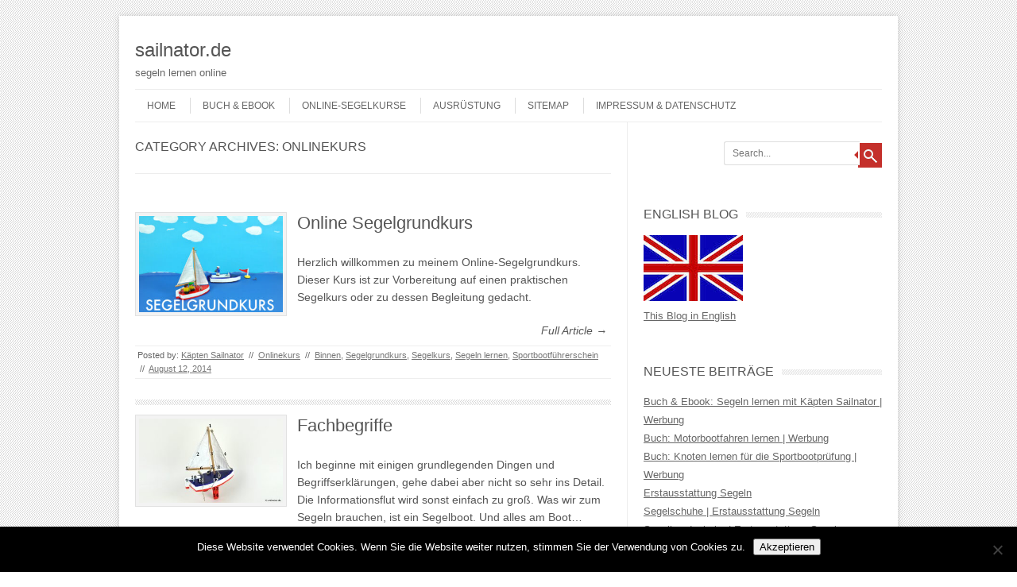

--- FILE ---
content_type: text/html; charset=UTF-8
request_url: https://sailnator.de/category/onlinekurs/
body_size: 69650
content:
<!DOCTYPE html>
<!-- paulirish.com/2008/conditional-stylesheets-vs-css-hacks-answer-neither/ -->
<!--[if IE 7]> <html class="no-js lt-ie9 lt-ie8" lang="de"> <![endif]-->
<!--[if IE 8]> <html class="no-js lt-ie9" lang="de"> <![endif]-->
<!--[if gt IE 8]><!--> <html class="no-js" lang="de"> <!--<![endif]-->
<head>
<meta charset="UTF-8" />
<meta name="viewport" content="width=device-width" />
<meta name="keywords" content="online segeln lernen,online segelkurs,online segelgrundkurs,segelschule,segelunterricht,segel,segeln,segeln lernen,segelferien,segelkurs,segelkurse,segelschein,bootsführerschein,schnupperkurs,einsteigersegeln,segeleinsteigerkurs,segelschnupperkurs,segelgrundkurs,segelgrundschein,anfängersegelkurs,anfänger,fortgeschrittene,fortgeschrittenensegelkurs,yachtgrundkurs,mitsegeln,navigation,navigationskurs,achtknoten,kreuzknoten,webleinstek,gesteckt,geworfen,gelegt,auf slip,kopfschlag,klampe belegen,palstek,schotstek,einfach,doppelt,anderthalb rundtörn mit zwei halben schlägen,stopperstek,palstek,roringstek,sportbootschule,bootsschule,yachtschule,yachtraining,segelyacht,segelboot,motoryacht,motorboot,motorbootausbildung,motorbootschule,segelausbildung,sportbootführerschein binnen,sbf binnen,sbf see,sportbootführerschein see,sks,sportküstenschifferschein,sss,sportseeschifferschein,shs,sporthochseeschifferschein,astronavigation,sextant,segelschein,segelführerschein,segelausbildung,segeltörn,skipper,kapitän,käpten,captain,törn,revier,wetter,wetterkunde,idealzyklone,luftdruck,tiefdruck,hochdruck,barometer,gribfiles,wetterfax,wetterbericht,trog,wetterfront,kaltfront,warmfront,cirrus,cumulus,stratus,tief,hoch,seewind,landwind,kapeffekt,tide,strom,ebbe,flut,barre,bezugsort,gezeiten,kreuzsee, hochseetörn,hochseesegeln,segelreise,mitsegelgelegenheit,ostseesegeln,segelurlaub,reisen,segeltörns,yacht,koje,segelkoje,kombüse,hand gegen koje,yachtsegeln,yachtreisen,sportreisen,sportbootreisen,kreuzfahrt,brickfilm,ebook,selfpublishing"/> 
<meta name="author" content="Alexander Meyer">
<meta name="copyright" content="Alexander Meyer">
<meta name="publisher" content="Alexander Meyer">
<meta name="page-topic" content="online segeln lernen">
<title>Onlinekurs | sailnator.de</title>
<link rel="profile" href="http://gmpg.org/xfn/11" />
<link rel="pingback" href="https://sailnator.de/xmlrpc.php" />

<!-- Begin wp_head() -->
<meta name='robots' content='max-image-preview:large' />
<link rel="alternate" type="application/rss+xml" title="sailnator.de &raquo; Feed" href="https://sailnator.de/feed/" />
<link rel="alternate" type="application/rss+xml" title="sailnator.de &raquo; Kommentar-Feed" href="https://sailnator.de/comments/feed/" />
<link rel="alternate" type="application/rss+xml" title="sailnator.de &raquo; Kategorie-Feed für Onlinekurs" href="https://sailnator.de/category/onlinekurs/feed/" />
<style id='wp-img-auto-sizes-contain-inline-css' type='text/css'>
img:is([sizes=auto i],[sizes^="auto," i]){contain-intrinsic-size:3000px 1500px}
/*# sourceURL=wp-img-auto-sizes-contain-inline-css */
</style>
<style id='wp-emoji-styles-inline-css' type='text/css'>

	img.wp-smiley, img.emoji {
		display: inline !important;
		border: none !important;
		box-shadow: none !important;
		height: 1em !important;
		width: 1em !important;
		margin: 0 0.07em !important;
		vertical-align: -0.1em !important;
		background: none !important;
		padding: 0 !important;
	}
/*# sourceURL=wp-emoji-styles-inline-css */
</style>
<style id='wp-block-library-inline-css' type='text/css'>
:root{--wp-block-synced-color:#7a00df;--wp-block-synced-color--rgb:122,0,223;--wp-bound-block-color:var(--wp-block-synced-color);--wp-editor-canvas-background:#ddd;--wp-admin-theme-color:#007cba;--wp-admin-theme-color--rgb:0,124,186;--wp-admin-theme-color-darker-10:#006ba1;--wp-admin-theme-color-darker-10--rgb:0,107,160.5;--wp-admin-theme-color-darker-20:#005a87;--wp-admin-theme-color-darker-20--rgb:0,90,135;--wp-admin-border-width-focus:2px}@media (min-resolution:192dpi){:root{--wp-admin-border-width-focus:1.5px}}.wp-element-button{cursor:pointer}:root .has-very-light-gray-background-color{background-color:#eee}:root .has-very-dark-gray-background-color{background-color:#313131}:root .has-very-light-gray-color{color:#eee}:root .has-very-dark-gray-color{color:#313131}:root .has-vivid-green-cyan-to-vivid-cyan-blue-gradient-background{background:linear-gradient(135deg,#00d084,#0693e3)}:root .has-purple-crush-gradient-background{background:linear-gradient(135deg,#34e2e4,#4721fb 50%,#ab1dfe)}:root .has-hazy-dawn-gradient-background{background:linear-gradient(135deg,#faaca8,#dad0ec)}:root .has-subdued-olive-gradient-background{background:linear-gradient(135deg,#fafae1,#67a671)}:root .has-atomic-cream-gradient-background{background:linear-gradient(135deg,#fdd79a,#004a59)}:root .has-nightshade-gradient-background{background:linear-gradient(135deg,#330968,#31cdcf)}:root .has-midnight-gradient-background{background:linear-gradient(135deg,#020381,#2874fc)}:root{--wp--preset--font-size--normal:16px;--wp--preset--font-size--huge:42px}.has-regular-font-size{font-size:1em}.has-larger-font-size{font-size:2.625em}.has-normal-font-size{font-size:var(--wp--preset--font-size--normal)}.has-huge-font-size{font-size:var(--wp--preset--font-size--huge)}.has-text-align-center{text-align:center}.has-text-align-left{text-align:left}.has-text-align-right{text-align:right}.has-fit-text{white-space:nowrap!important}#end-resizable-editor-section{display:none}.aligncenter{clear:both}.items-justified-left{justify-content:flex-start}.items-justified-center{justify-content:center}.items-justified-right{justify-content:flex-end}.items-justified-space-between{justify-content:space-between}.screen-reader-text{border:0;clip-path:inset(50%);height:1px;margin:-1px;overflow:hidden;padding:0;position:absolute;width:1px;word-wrap:normal!important}.screen-reader-text:focus{background-color:#ddd;clip-path:none;color:#444;display:block;font-size:1em;height:auto;left:5px;line-height:normal;padding:15px 23px 14px;text-decoration:none;top:5px;width:auto;z-index:100000}html :where(.has-border-color){border-style:solid}html :where([style*=border-top-color]){border-top-style:solid}html :where([style*=border-right-color]){border-right-style:solid}html :where([style*=border-bottom-color]){border-bottom-style:solid}html :where([style*=border-left-color]){border-left-style:solid}html :where([style*=border-width]){border-style:solid}html :where([style*=border-top-width]){border-top-style:solid}html :where([style*=border-right-width]){border-right-style:solid}html :where([style*=border-bottom-width]){border-bottom-style:solid}html :where([style*=border-left-width]){border-left-style:solid}html :where(img[class*=wp-image-]){height:auto;max-width:100%}:where(figure){margin:0 0 1em}html :where(.is-position-sticky){--wp-admin--admin-bar--position-offset:var(--wp-admin--admin-bar--height,0px)}@media screen and (max-width:600px){html :where(.is-position-sticky){--wp-admin--admin-bar--position-offset:0px}}

/*# sourceURL=wp-block-library-inline-css */
</style><style id='global-styles-inline-css' type='text/css'>
:root{--wp--preset--aspect-ratio--square: 1;--wp--preset--aspect-ratio--4-3: 4/3;--wp--preset--aspect-ratio--3-4: 3/4;--wp--preset--aspect-ratio--3-2: 3/2;--wp--preset--aspect-ratio--2-3: 2/3;--wp--preset--aspect-ratio--16-9: 16/9;--wp--preset--aspect-ratio--9-16: 9/16;--wp--preset--color--black: #000000;--wp--preset--color--cyan-bluish-gray: #abb8c3;--wp--preset--color--white: #ffffff;--wp--preset--color--pale-pink: #f78da7;--wp--preset--color--vivid-red: #cf2e2e;--wp--preset--color--luminous-vivid-orange: #ff6900;--wp--preset--color--luminous-vivid-amber: #fcb900;--wp--preset--color--light-green-cyan: #7bdcb5;--wp--preset--color--vivid-green-cyan: #00d084;--wp--preset--color--pale-cyan-blue: #8ed1fc;--wp--preset--color--vivid-cyan-blue: #0693e3;--wp--preset--color--vivid-purple: #9b51e0;--wp--preset--gradient--vivid-cyan-blue-to-vivid-purple: linear-gradient(135deg,rgb(6,147,227) 0%,rgb(155,81,224) 100%);--wp--preset--gradient--light-green-cyan-to-vivid-green-cyan: linear-gradient(135deg,rgb(122,220,180) 0%,rgb(0,208,130) 100%);--wp--preset--gradient--luminous-vivid-amber-to-luminous-vivid-orange: linear-gradient(135deg,rgb(252,185,0) 0%,rgb(255,105,0) 100%);--wp--preset--gradient--luminous-vivid-orange-to-vivid-red: linear-gradient(135deg,rgb(255,105,0) 0%,rgb(207,46,46) 100%);--wp--preset--gradient--very-light-gray-to-cyan-bluish-gray: linear-gradient(135deg,rgb(238,238,238) 0%,rgb(169,184,195) 100%);--wp--preset--gradient--cool-to-warm-spectrum: linear-gradient(135deg,rgb(74,234,220) 0%,rgb(151,120,209) 20%,rgb(207,42,186) 40%,rgb(238,44,130) 60%,rgb(251,105,98) 80%,rgb(254,248,76) 100%);--wp--preset--gradient--blush-light-purple: linear-gradient(135deg,rgb(255,206,236) 0%,rgb(152,150,240) 100%);--wp--preset--gradient--blush-bordeaux: linear-gradient(135deg,rgb(254,205,165) 0%,rgb(254,45,45) 50%,rgb(107,0,62) 100%);--wp--preset--gradient--luminous-dusk: linear-gradient(135deg,rgb(255,203,112) 0%,rgb(199,81,192) 50%,rgb(65,88,208) 100%);--wp--preset--gradient--pale-ocean: linear-gradient(135deg,rgb(255,245,203) 0%,rgb(182,227,212) 50%,rgb(51,167,181) 100%);--wp--preset--gradient--electric-grass: linear-gradient(135deg,rgb(202,248,128) 0%,rgb(113,206,126) 100%);--wp--preset--gradient--midnight: linear-gradient(135deg,rgb(2,3,129) 0%,rgb(40,116,252) 100%);--wp--preset--font-size--small: 13px;--wp--preset--font-size--medium: 20px;--wp--preset--font-size--large: 36px;--wp--preset--font-size--x-large: 42px;--wp--preset--spacing--20: 0.44rem;--wp--preset--spacing--30: 0.67rem;--wp--preset--spacing--40: 1rem;--wp--preset--spacing--50: 1.5rem;--wp--preset--spacing--60: 2.25rem;--wp--preset--spacing--70: 3.38rem;--wp--preset--spacing--80: 5.06rem;--wp--preset--shadow--natural: 6px 6px 9px rgba(0, 0, 0, 0.2);--wp--preset--shadow--deep: 12px 12px 50px rgba(0, 0, 0, 0.4);--wp--preset--shadow--sharp: 6px 6px 0px rgba(0, 0, 0, 0.2);--wp--preset--shadow--outlined: 6px 6px 0px -3px rgb(255, 255, 255), 6px 6px rgb(0, 0, 0);--wp--preset--shadow--crisp: 6px 6px 0px rgb(0, 0, 0);}:where(.is-layout-flex){gap: 0.5em;}:where(.is-layout-grid){gap: 0.5em;}body .is-layout-flex{display: flex;}.is-layout-flex{flex-wrap: wrap;align-items: center;}.is-layout-flex > :is(*, div){margin: 0;}body .is-layout-grid{display: grid;}.is-layout-grid > :is(*, div){margin: 0;}:where(.wp-block-columns.is-layout-flex){gap: 2em;}:where(.wp-block-columns.is-layout-grid){gap: 2em;}:where(.wp-block-post-template.is-layout-flex){gap: 1.25em;}:where(.wp-block-post-template.is-layout-grid){gap: 1.25em;}.has-black-color{color: var(--wp--preset--color--black) !important;}.has-cyan-bluish-gray-color{color: var(--wp--preset--color--cyan-bluish-gray) !important;}.has-white-color{color: var(--wp--preset--color--white) !important;}.has-pale-pink-color{color: var(--wp--preset--color--pale-pink) !important;}.has-vivid-red-color{color: var(--wp--preset--color--vivid-red) !important;}.has-luminous-vivid-orange-color{color: var(--wp--preset--color--luminous-vivid-orange) !important;}.has-luminous-vivid-amber-color{color: var(--wp--preset--color--luminous-vivid-amber) !important;}.has-light-green-cyan-color{color: var(--wp--preset--color--light-green-cyan) !important;}.has-vivid-green-cyan-color{color: var(--wp--preset--color--vivid-green-cyan) !important;}.has-pale-cyan-blue-color{color: var(--wp--preset--color--pale-cyan-blue) !important;}.has-vivid-cyan-blue-color{color: var(--wp--preset--color--vivid-cyan-blue) !important;}.has-vivid-purple-color{color: var(--wp--preset--color--vivid-purple) !important;}.has-black-background-color{background-color: var(--wp--preset--color--black) !important;}.has-cyan-bluish-gray-background-color{background-color: var(--wp--preset--color--cyan-bluish-gray) !important;}.has-white-background-color{background-color: var(--wp--preset--color--white) !important;}.has-pale-pink-background-color{background-color: var(--wp--preset--color--pale-pink) !important;}.has-vivid-red-background-color{background-color: var(--wp--preset--color--vivid-red) !important;}.has-luminous-vivid-orange-background-color{background-color: var(--wp--preset--color--luminous-vivid-orange) !important;}.has-luminous-vivid-amber-background-color{background-color: var(--wp--preset--color--luminous-vivid-amber) !important;}.has-light-green-cyan-background-color{background-color: var(--wp--preset--color--light-green-cyan) !important;}.has-vivid-green-cyan-background-color{background-color: var(--wp--preset--color--vivid-green-cyan) !important;}.has-pale-cyan-blue-background-color{background-color: var(--wp--preset--color--pale-cyan-blue) !important;}.has-vivid-cyan-blue-background-color{background-color: var(--wp--preset--color--vivid-cyan-blue) !important;}.has-vivid-purple-background-color{background-color: var(--wp--preset--color--vivid-purple) !important;}.has-black-border-color{border-color: var(--wp--preset--color--black) !important;}.has-cyan-bluish-gray-border-color{border-color: var(--wp--preset--color--cyan-bluish-gray) !important;}.has-white-border-color{border-color: var(--wp--preset--color--white) !important;}.has-pale-pink-border-color{border-color: var(--wp--preset--color--pale-pink) !important;}.has-vivid-red-border-color{border-color: var(--wp--preset--color--vivid-red) !important;}.has-luminous-vivid-orange-border-color{border-color: var(--wp--preset--color--luminous-vivid-orange) !important;}.has-luminous-vivid-amber-border-color{border-color: var(--wp--preset--color--luminous-vivid-amber) !important;}.has-light-green-cyan-border-color{border-color: var(--wp--preset--color--light-green-cyan) !important;}.has-vivid-green-cyan-border-color{border-color: var(--wp--preset--color--vivid-green-cyan) !important;}.has-pale-cyan-blue-border-color{border-color: var(--wp--preset--color--pale-cyan-blue) !important;}.has-vivid-cyan-blue-border-color{border-color: var(--wp--preset--color--vivid-cyan-blue) !important;}.has-vivid-purple-border-color{border-color: var(--wp--preset--color--vivid-purple) !important;}.has-vivid-cyan-blue-to-vivid-purple-gradient-background{background: var(--wp--preset--gradient--vivid-cyan-blue-to-vivid-purple) !important;}.has-light-green-cyan-to-vivid-green-cyan-gradient-background{background: var(--wp--preset--gradient--light-green-cyan-to-vivid-green-cyan) !important;}.has-luminous-vivid-amber-to-luminous-vivid-orange-gradient-background{background: var(--wp--preset--gradient--luminous-vivid-amber-to-luminous-vivid-orange) !important;}.has-luminous-vivid-orange-to-vivid-red-gradient-background{background: var(--wp--preset--gradient--luminous-vivid-orange-to-vivid-red) !important;}.has-very-light-gray-to-cyan-bluish-gray-gradient-background{background: var(--wp--preset--gradient--very-light-gray-to-cyan-bluish-gray) !important;}.has-cool-to-warm-spectrum-gradient-background{background: var(--wp--preset--gradient--cool-to-warm-spectrum) !important;}.has-blush-light-purple-gradient-background{background: var(--wp--preset--gradient--blush-light-purple) !important;}.has-blush-bordeaux-gradient-background{background: var(--wp--preset--gradient--blush-bordeaux) !important;}.has-luminous-dusk-gradient-background{background: var(--wp--preset--gradient--luminous-dusk) !important;}.has-pale-ocean-gradient-background{background: var(--wp--preset--gradient--pale-ocean) !important;}.has-electric-grass-gradient-background{background: var(--wp--preset--gradient--electric-grass) !important;}.has-midnight-gradient-background{background: var(--wp--preset--gradient--midnight) !important;}.has-small-font-size{font-size: var(--wp--preset--font-size--small) !important;}.has-medium-font-size{font-size: var(--wp--preset--font-size--medium) !important;}.has-large-font-size{font-size: var(--wp--preset--font-size--large) !important;}.has-x-large-font-size{font-size: var(--wp--preset--font-size--x-large) !important;}
/*# sourceURL=global-styles-inline-css */
</style>

<style id='classic-theme-styles-inline-css' type='text/css'>
/*! This file is auto-generated */
.wp-block-button__link{color:#fff;background-color:#32373c;border-radius:9999px;box-shadow:none;text-decoration:none;padding:calc(.667em + 2px) calc(1.333em + 2px);font-size:1.125em}.wp-block-file__button{background:#32373c;color:#fff;text-decoration:none}
/*# sourceURL=/wp-includes/css/classic-themes.min.css */
</style>
<link rel='stylesheet' id='cookie-notice-front-css' href='https://sailnator.de/wp-content/plugins/cookie-notice/css/front.min.css?ver=2.5.11' type='text/css' media='all' />
<link rel='stylesheet' id='leaf-style-css' href='https://sailnator.de/wp-content/themes/leaf_de/style.css?ver=6.9' type='text/css' media='all' />
<script type="text/javascript" id="cookie-notice-front-js-before">
/* <![CDATA[ */
var cnArgs = {"ajaxUrl":"https:\/\/sailnator.de\/wp-admin\/admin-ajax.php","nonce":"f7b79c5c19","hideEffect":"fade","position":"bottom","onScroll":false,"onScrollOffset":100,"onClick":false,"cookieName":"cookie_notice_accepted","cookieTime":3600,"cookieTimeRejected":2592000,"globalCookie":false,"redirection":false,"cache":false,"revokeCookies":false,"revokeCookiesOpt":"automatic"};

//# sourceURL=cookie-notice-front-js-before
/* ]]> */
</script>
<script type="text/javascript" src="https://sailnator.de/wp-content/plugins/cookie-notice/js/front.min.js?ver=2.5.11" id="cookie-notice-front-js"></script>
<script type="text/javascript" src="https://sailnator.de/wp-includes/js/jquery/jquery.min.js?ver=3.7.1" id="jquery-core-js"></script>
<script type="text/javascript" src="https://sailnator.de/wp-includes/js/jquery/jquery-migrate.min.js?ver=3.4.1" id="jquery-migrate-js"></script>
<script type="text/javascript" src="https://sailnator.de/wp-content/themes/leaf_de/js/modernizr-2.6.2.js?ver=2.6.2" id="modernizr-js"></script>
<link rel="https://api.w.org/" href="https://sailnator.de/wp-json/" /><link rel="alternate" title="JSON" type="application/json" href="https://sailnator.de/wp-json/wp/v2/categories/112" /><link rel="EditURI" type="application/rsd+xml" title="RSD" href="https://sailnator.de/xmlrpc.php?rsd" />
<meta name="generator" content="WordPress 6.9" />
<style type="text/css" id="custom-background-css">
body.custom-background { background-image: url("https://sailnator.de/wp-content/themes/leaf_de/images/body-BG.png"); background-position: left top; background-size: auto; background-repeat: repeat; background-attachment: scroll; }
</style>
	<!-- End wp_head() -->



</head>

<body class="archive category category-onlinekurs category-112 custom-background wp-theme-leaf_de cookies-not-set single-author">

<div id="page" class="hfeed site">

	<div id="head-container">
	
				
		
		<div class="row">
			<header id="masthead" class="site-header row twelve columns" role="banner">

				<div class="row">
					<div class="header-group six columns">
					
											
						<hgroup>
							<h1 class="site-title"><a href="https://sailnator.de/" title="sailnator.de" rel="home">sailnator.de</a></h1>
							<h2 class="site-description">segeln lernen online</h2>
						</hgroup>
						
											</div><!-- .header-group .six .columns -->
					
												
				</div><!-- .row -->
				
				<nav role="navigation" class="site-navigation main-navigation">
					<h1 class="assistive-text">Menu</h1>
					<div class="assistive-text skip-link"><a href="#content" title="Skip to content">Skip to content</a></div>

					<div class="menu-hauptmenue-container"><ul id="menu-hauptmenue" class="sf-menu"><li id="menu-item-15" class="menu-item menu-item-type-custom menu-item-object-custom menu-item-home menu-item-15"><a href="http://sailnator.de/" title="index">Home</a></li>
<li id="menu-item-4512" class="menu-item menu-item-type-post_type menu-item-object-page menu-item-4512"><a href="https://sailnator.de/mein-buch-segeln-lernen-mit-kaepten-sailnator/">Buch &#038; Ebook</a></li>
<li id="menu-item-4491" class="menu-item menu-item-type-post_type menu-item-object-page menu-item-4491"><a href="https://sailnator.de/online-segelkurse/">Online-Segelkurse</a></li>
<li id="menu-item-9917" class="menu-item menu-item-type-post_type menu-item-object-page menu-item-9917"><a href="https://sailnator.de/ausruestung/">Ausrüstung</a></li>
<li id="menu-item-4490" class="menu-item menu-item-type-post_type menu-item-object-page menu-item-4490"><a href="https://sailnator.de/sitemap/">Sitemap</a></li>
<li id="menu-item-741" class="menu-item menu-item-type-post_type menu-item-object-page menu-item-741"><a href="https://sailnator.de/impressum/">Impressum &#038; Datenschutz</a></li>
</ul></div>				</nav><!-- .site-navigation .main-navigation -->
				
			</header><!-- #masthead .site-header .twelve .columns -->
		</div><!-- .row -->
	</div><!-- #head-container -->
	
		
	<div id="main" class="row">
	<section id="primary" class="site-content eight columns">
		<div id="content" role="main">

					<header class="archive-header">
				<h1 class="archive-title">Category Archives: <span>Onlinekurs</span></h1>

							</header><!-- /. archive-header -->

			
	<article id="post-4769" class="post-4769 post type-post status-publish format-standard has-post-thumbnail hentry category-onlinekurs tag-binnen tag-segelgrundkurs tag-segelkurs tag-segeln-lernen tag-sportbootfuehrerschein">

		<div class="post-articles row">
								
			<div class="four columns">
			
				
					<a href="https://sailnator.de/online-segelgrundkurs-1/">
						<img src="https://sailnator.de/wp-content/uploads/2021/05/Segelgrundkurs-300x200.jpg" alt="Online Segelgrundkurs" class="attachment-post-thumbnail wp-post-image">
					</a>
				
														
			</div><!-- .four .columns -->
							
			<div class="eight columns">
							
				<header class="entry-header">
					<h1 class="entry-title">
						<a href="https://sailnator.de/online-segelgrundkurs-1/" title="Permalink to Online Segelgrundkurs" rel="bookmark">Online Segelgrundkurs</a>
					</h1>
				</header><!-- .entry-header -->

				<div class="entry-summary">
					<p>Herzlich willkommen zu meinem Online-Segelgrundkurs. Dieser Kurs ist zur Vorbereitung auf einen praktischen Segelkurs oder zu dessen Begleitung gedacht.</p>				</div><!-- .entry-summary -->

				<p class="read-more-link"><a href="https://sailnator.de/online-segelgrundkurs-1/">Full Article &rarr;</a></p>
							
			</div><!-- .eight .columns -->
				
		</div><!-- .post-articles .row -->

		<footer class="entry-meta">
			<span class="posted-by">Posted by: <span class="author vcard"><a class="url fn n" href="https://sailnator.de/author/trator/" title="View all posts by Käpten Sailnator" rel="author">Käpten Sailnator</a></span> </span><span class="spacer">//</span> <a href="https://sailnator.de/category/onlinekurs/" rel="category tag">Onlinekurs</a> <span class="spacer">//</span> <a href="https://sailnator.de/tag/binnen/" rel="tag">Binnen</a>, <a href="https://sailnator.de/tag/segelgrundkurs/" rel="tag">Segelgrundkurs</a>, <a href="https://sailnator.de/tag/segelkurs/" rel="tag">Segelkurs</a>, <a href="https://sailnator.de/tag/segeln-lernen/" rel="tag">Segeln lernen</a>, <a href="https://sailnator.de/tag/sportbootfuehrerschein/" rel="tag">Sportbootführerschein</a> <span class="spacer">//</span> <a href="https://sailnator.de/online-segelgrundkurs-1/" title="21:42" rel="bookmark"><time class="entry-date updated" datetime="2014-08-12T21:42:05+02:00">August 12, 2014</time></a>			
						
					</footer><!-- .entry-meta -->
	</article><!-- #post -->
			
			<div class="post-divider"></div>
					
			
	<article id="post-4757" class="post-4757 post type-post status-publish format-standard has-post-thumbnail hentry category-onlinekurs tag-anfaengerkurs tag-begriffsbestimmung tag-fachbegriffe tag-onlinekurs tag-segelanfaenger tag-segelkurs tag-segeln tag-segeln-lernen tag-seglerlatein">

		<div class="post-articles row">
								
			<div class="four columns">
			
				
					<a href="https://sailnator.de/fachbegriffe/">
						<img src="https://sailnator.de/wp-content/uploads/2016/11/Bezeichnung02-300x175.jpg" alt="Fachbegriffe" class="attachment-post-thumbnail wp-post-image">
					</a>
				
														
			</div><!-- .four .columns -->
							
			<div class="eight columns">
							
				<header class="entry-header">
					<h1 class="entry-title">
						<a href="https://sailnator.de/fachbegriffe/" title="Permalink to Fachbegriffe" rel="bookmark">Fachbegriffe</a>
					</h1>
				</header><!-- .entry-header -->

				<div class="entry-summary">
					<p>Ich beginne mit einigen grundlegenden Dingen und Begriffserklärungen, gehe dabei aber nicht so sehr ins Detail. Die Informationsflut wird sonst einfach zu groß. Was wir zum Segeln brauchen, ist ein Segelboot. Und alles am Boot&hellip;</p>				</div><!-- .entry-summary -->

				<p class="read-more-link"><a href="https://sailnator.de/fachbegriffe/">Full Article &rarr;</a></p>
							
			</div><!-- .eight .columns -->
				
		</div><!-- .post-articles .row -->

		<footer class="entry-meta">
			<span class="posted-by">Posted by: <span class="author vcard"><a class="url fn n" href="https://sailnator.de/author/trator/" title="View all posts by Käpten Sailnator" rel="author">Käpten Sailnator</a></span> </span><span class="spacer">//</span> <a href="https://sailnator.de/category/onlinekurs/" rel="category tag">Onlinekurs</a> <span class="spacer">//</span> <a href="https://sailnator.de/tag/anfaengerkurs/" rel="tag">Anfängerkurs</a>, <a href="https://sailnator.de/tag/begriffsbestimmung/" rel="tag">Begriffsbestimmung</a>, <a href="https://sailnator.de/tag/fachbegriffe/" rel="tag">Fachbegriffe</a>, <a href="https://sailnator.de/tag/onlinekurs/" rel="tag">Onlinekurs</a>, <a href="https://sailnator.de/tag/segelanfaenger/" rel="tag">Segelanfänger</a>, <a href="https://sailnator.de/tag/segelkurs/" rel="tag">Segelkurs</a>, <a href="https://sailnator.de/tag/segeln/" rel="tag">segeln</a>, <a href="https://sailnator.de/tag/segeln-lernen/" rel="tag">Segeln lernen</a>, <a href="https://sailnator.de/tag/seglerlatein/" rel="tag">Seglerlatein</a> <span class="spacer">//</span> <a href="https://sailnator.de/fachbegriffe/" title="21:13" rel="bookmark"><time class="entry-date updated" datetime="2013-08-11T21:13:06+02:00">August 11, 2013</time></a>			
						
					</footer><!-- .entry-meta -->
	</article><!-- #post -->
			
			<div class="post-divider"></div>
					
			
	<article id="post-4760" class="post-4760 post type-post status-publish format-standard has-post-thumbnail hentry category-onlinekurs tag-anfaengerkurs tag-fahrtwind tag-gewichtstrimm tag-onlinekurs tag-scheinbarer-wind tag-segelanfaenger tag-segelkurs tag-segeln tag-segeln-lernen tag-segelstellung tag-segeltheorie tag-segeltrimm tag-theorie tag-wahrer-wind">

		<div class="post-articles row">
								
			<div class="four columns">
			
				
					<a href="https://sailnator.de/segeltheorie-1/">
						<img src="https://sailnator.de/wp-content/uploads/2016/11/gesamtkraft02-300x175.jpg" alt="Segeltheorie" class="attachment-post-thumbnail wp-post-image">
					</a>
				
														
			</div><!-- .four .columns -->
							
			<div class="eight columns">
							
				<header class="entry-header">
					<h1 class="entry-title">
						<a href="https://sailnator.de/segeltheorie-1/" title="Permalink to Segeltheorie" rel="bookmark">Segeltheorie</a>
					</h1>
				</header><!-- .entry-header -->

				<div class="entry-summary">
					<p>In diesem Kapitel beschäftige ich mit der Frage, warum ein Segelboot überhaupt vorwärts fährt. Wer sich nicht so sehr für die Theorie interessiert kann diese Seite überspringen und gleich mit den Kursen zum Wind weiter&hellip;</p>				</div><!-- .entry-summary -->

				<p class="read-more-link"><a href="https://sailnator.de/segeltheorie-1/">Full Article &rarr;</a></p>
							
			</div><!-- .eight .columns -->
				
		</div><!-- .post-articles .row -->

		<footer class="entry-meta">
			<span class="posted-by">Posted by: <span class="author vcard"><a class="url fn n" href="https://sailnator.de/author/trator/" title="View all posts by Käpten Sailnator" rel="author">Käpten Sailnator</a></span> </span><span class="spacer">//</span> <a href="https://sailnator.de/category/onlinekurs/" rel="category tag">Onlinekurs</a> <span class="spacer">//</span> <a href="https://sailnator.de/tag/anfaengerkurs/" rel="tag">Anfängerkurs</a>, <a href="https://sailnator.de/tag/fahrtwind/" rel="tag">Fahrtwind</a>, <a href="https://sailnator.de/tag/gewichtstrimm/" rel="tag">Gewichtstrimm</a>, <a href="https://sailnator.de/tag/onlinekurs/" rel="tag">Onlinekurs</a>, <a href="https://sailnator.de/tag/scheinbarer-wind/" rel="tag">scheinbarer Wind</a>, <a href="https://sailnator.de/tag/segelanfaenger/" rel="tag">Segelanfänger</a>, <a href="https://sailnator.de/tag/segelkurs/" rel="tag">Segelkurs</a>, <a href="https://sailnator.de/tag/segeln/" rel="tag">segeln</a>, <a href="https://sailnator.de/tag/segeln-lernen/" rel="tag">Segeln lernen</a>, <a href="https://sailnator.de/tag/segelstellung/" rel="tag">Segelstellung</a>, <a href="https://sailnator.de/tag/segeltheorie/" rel="tag">Segeltheorie</a>, <a href="https://sailnator.de/tag/segeltrimm/" rel="tag">Segeltrimm</a>, <a href="https://sailnator.de/tag/theorie/" rel="tag">Theorie</a>, <a href="https://sailnator.de/tag/wahrer-wind/" rel="tag">wahrer Wind</a> <span class="spacer">//</span> <a href="https://sailnator.de/segeltheorie-1/" title="21:25" rel="bookmark"><time class="entry-date updated" datetime="2013-08-10T21:25:00+02:00">August 10, 2013</time></a>			
						
					</footer><!-- .entry-meta -->
	</article><!-- #post -->
			
			<div class="post-divider"></div>
					
			
	<article id="post-4763" class="post-4763 post type-post status-publish format-standard has-post-thumbnail hentry category-onlinekurs tag-amwindkurs tag-anfaengerkurs tag-kurse-zum-wind tag-onlinekurs tag-segelanfaenger tag-segelkurs tag-segeln tag-segeln-lernen">

		<div class="post-articles row">
								
			<div class="four columns">
			
				
					<a href="https://sailnator.de/amwindkurs-1/">
						<img src="https://sailnator.de/wp-content/uploads/2016/11/Amwindkurs09-300x175.jpg" alt="Amwindkurs" class="attachment-post-thumbnail wp-post-image">
					</a>
				
														
			</div><!-- .four .columns -->
							
			<div class="eight columns">
							
				<header class="entry-header">
					<h1 class="entry-title">
						<a href="https://sailnator.de/amwindkurs-1/" title="Permalink to Amwindkurs" rel="bookmark">Amwindkurs</a>
					</h1>
				</header><!-- .entry-header -->

				<div class="entry-summary">
					<p>Wie wir im letzten Kapitel gelernt haben brauchen wir zum Segeln Wind. Was war Wind doch gleich &#8230; ? Wind ist bewegte Luft. Und diese Bewegung entsteht durch Druckunterschiede. Luft entweicht von hohem Druck zu&hellip;</p>				</div><!-- .entry-summary -->

				<p class="read-more-link"><a href="https://sailnator.de/amwindkurs-1/">Full Article &rarr;</a></p>
							
			</div><!-- .eight .columns -->
				
		</div><!-- .post-articles .row -->

		<footer class="entry-meta">
			<span class="posted-by">Posted by: <span class="author vcard"><a class="url fn n" href="https://sailnator.de/author/trator/" title="View all posts by Käpten Sailnator" rel="author">Käpten Sailnator</a></span> </span><span class="spacer">//</span> <a href="https://sailnator.de/category/onlinekurs/" rel="category tag">Onlinekurs</a> <span class="spacer">//</span> <a href="https://sailnator.de/tag/amwindkurs/" rel="tag">Amwindkurs</a>, <a href="https://sailnator.de/tag/anfaengerkurs/" rel="tag">Anfängerkurs</a>, <a href="https://sailnator.de/tag/kurse-zum-wind/" rel="tag">Kurse zum Wind</a>, <a href="https://sailnator.de/tag/onlinekurs/" rel="tag">Onlinekurs</a>, <a href="https://sailnator.de/tag/segelanfaenger/" rel="tag">Segelanfänger</a>, <a href="https://sailnator.de/tag/segelkurs/" rel="tag">Segelkurs</a>, <a href="https://sailnator.de/tag/segeln/" rel="tag">segeln</a>, <a href="https://sailnator.de/tag/segeln-lernen/" rel="tag">Segeln lernen</a> <span class="spacer">//</span> <a href="https://sailnator.de/amwindkurs-1/" title="21:29" rel="bookmark"><time class="entry-date updated" datetime="2013-08-09T21:29:20+02:00">August 9, 2013</time></a>			
						
					</footer><!-- .entry-meta -->
	</article><!-- #post -->
			
			<div class="post-divider"></div>
					
			
	<article id="post-4766" class="post-4766 post type-post status-publish format-standard has-post-thumbnail hentry category-onlinekurs tag-anfaengerkurs tag-halbwindkurs tag-kurse-zum-wind tag-onlinekurs tag-segelanfaenger tag-segelkurs tag-segeln tag-segeln-lernen">

		<div class="post-articles row">
								
			<div class="four columns">
			
				
					<a href="https://sailnator.de/halbwindkurs-1/">
						<img src="https://sailnator.de/wp-content/uploads/2016/11/halbwindkurs03-300x175.jpg" alt="Halbwindkurs" class="attachment-post-thumbnail wp-post-image">
					</a>
				
														
			</div><!-- .four .columns -->
							
			<div class="eight columns">
							
				<header class="entry-header">
					<h1 class="entry-title">
						<a href="https://sailnator.de/halbwindkurs-1/" title="Permalink to Halbwindkurs" rel="bookmark">Halbwindkurs</a>
					</h1>
				</header><!-- .entry-header -->

				<div class="entry-summary">
					<p>Im letzten Kapitel haben wir gelernt, dass man nicht direkt gegen den Wind segeln kann und der erste Kurs der Amwindkurs ist. Was passiert jetzt aber, wenn wir den Bug unseres Bootes weiter vom Wind&hellip;</p>				</div><!-- .entry-summary -->

				<p class="read-more-link"><a href="https://sailnator.de/halbwindkurs-1/">Full Article &rarr;</a></p>
							
			</div><!-- .eight .columns -->
				
		</div><!-- .post-articles .row -->

		<footer class="entry-meta">
			<span class="posted-by">Posted by: <span class="author vcard"><a class="url fn n" href="https://sailnator.de/author/trator/" title="View all posts by Käpten Sailnator" rel="author">Käpten Sailnator</a></span> </span><span class="spacer">//</span> <a href="https://sailnator.de/category/onlinekurs/" rel="category tag">Onlinekurs</a> <span class="spacer">//</span> <a href="https://sailnator.de/tag/anfaengerkurs/" rel="tag">Anfängerkurs</a>, <a href="https://sailnator.de/tag/halbwindkurs/" rel="tag">Halbwindkurs</a>, <a href="https://sailnator.de/tag/kurse-zum-wind/" rel="tag">Kurse zum Wind</a>, <a href="https://sailnator.de/tag/onlinekurs/" rel="tag">Onlinekurs</a>, <a href="https://sailnator.de/tag/segelanfaenger/" rel="tag">Segelanfänger</a>, <a href="https://sailnator.de/tag/segelkurs/" rel="tag">Segelkurs</a>, <a href="https://sailnator.de/tag/segeln/" rel="tag">segeln</a>, <a href="https://sailnator.de/tag/segeln-lernen/" rel="tag">Segeln lernen</a> <span class="spacer">//</span> <a href="https://sailnator.de/halbwindkurs-1/" title="21:34" rel="bookmark"><time class="entry-date updated" datetime="2013-08-08T21:34:08+02:00">August 8, 2013</time></a>			
						
					</footer><!-- .entry-meta -->
	</article><!-- #post -->
			
			<div class="post-divider"></div>
					
			
	<article id="post-5378" class="post-5378 post type-post status-publish format-standard has-post-thumbnail hentry category-onlinekurs tag-anfaengerkurs tag-kurse-zum-wind tag-onlinekurs tag-raumer-wind tag-raumwindkurs tag-segelanfaenger tag-segelkurs tag-segeln tag-segeln-lernen">

		<div class="post-articles row">
								
			<div class="four columns">
			
				
					<a href="https://sailnator.de/raumwindkurs-1/">
						<img src="https://sailnator.de/wp-content/uploads/2016/11/raumer_wind04-300x175.jpg" alt="Raumwindkurs" class="attachment-post-thumbnail wp-post-image">
					</a>
				
														
			</div><!-- .four .columns -->
							
			<div class="eight columns">
							
				<header class="entry-header">
					<h1 class="entry-title">
						<a href="https://sailnator.de/raumwindkurs-1/" title="Permalink to Raumwindkurs" rel="bookmark">Raumwindkurs</a>
					</h1>
				</header><!-- .entry-header -->

				<div class="entry-summary">
					<p>Im letzten Kapitel sind wir vom Amwindkurs auf den Halbwindkurs abgefallen und haben gelernt, wie wir die Segel richtig dazu einstellen. Jetzt wollen wir sehen, was passiert, wenn wir weiter abfallen. Was machen wir dafür&hellip;</p>				</div><!-- .entry-summary -->

				<p class="read-more-link"><a href="https://sailnator.de/raumwindkurs-1/">Full Article &rarr;</a></p>
							
			</div><!-- .eight .columns -->
				
		</div><!-- .post-articles .row -->

		<footer class="entry-meta">
			<span class="posted-by">Posted by: <span class="author vcard"><a class="url fn n" href="https://sailnator.de/author/trator/" title="View all posts by Käpten Sailnator" rel="author">Käpten Sailnator</a></span> </span><span class="spacer">//</span> <a href="https://sailnator.de/category/onlinekurs/" rel="category tag">Onlinekurs</a> <span class="spacer">//</span> <a href="https://sailnator.de/tag/anfaengerkurs/" rel="tag">Anfängerkurs</a>, <a href="https://sailnator.de/tag/kurse-zum-wind/" rel="tag">Kurse zum Wind</a>, <a href="https://sailnator.de/tag/onlinekurs/" rel="tag">Onlinekurs</a>, <a href="https://sailnator.de/tag/raumer-wind/" rel="tag">raumer Wind</a>, <a href="https://sailnator.de/tag/raumwindkurs/" rel="tag">Raumwindkurs</a>, <a href="https://sailnator.de/tag/segelanfaenger/" rel="tag">Segelanfänger</a>, <a href="https://sailnator.de/tag/segelkurs/" rel="tag">Segelkurs</a>, <a href="https://sailnator.de/tag/segeln/" rel="tag">segeln</a>, <a href="https://sailnator.de/tag/segeln-lernen/" rel="tag">Segeln lernen</a> <span class="spacer">//</span> <a href="https://sailnator.de/raumwindkurs-1/" title="22:41" rel="bookmark"><time class="entry-date updated" datetime="2013-08-07T22:41:38+02:00">August 7, 2013</time></a>			
						
					</footer><!-- .entry-meta -->
	</article><!-- #post -->
			
			<div class="post-divider"></div>
					
			
	<article id="post-5381" class="post-5381 post type-post status-publish format-standard has-post-thumbnail hentry category-onlinekurs tag-anfaengerkurs tag-kurse-zum-wind tag-onlinekurs tag-segelanfaenger tag-segelkurs tag-segeln tag-segeln-lernen tag-vorwindkurs">

		<div class="post-articles row">
								
			<div class="four columns">
			
				
					<a href="https://sailnator.de/vorwindkurs-1/">
						<img src="https://sailnator.de/wp-content/uploads/2016/11/vorwindkurs03-300x200.jpg" alt="Vorwindkurs" class="attachment-post-thumbnail wp-post-image">
					</a>
				
														
			</div><!-- .four .columns -->
							
			<div class="eight columns">
							
				<header class="entry-header">
					<h1 class="entry-title">
						<a href="https://sailnator.de/vorwindkurs-1/" title="Permalink to Vorwindkurs" rel="bookmark">Vorwindkurs</a>
					</h1>
				</header><!-- .entry-header -->

				<div class="entry-summary">
					<p>Im letzten Kapitel haben wir den Raumwindkurs kennengelernt. Jetzt wollen wir sehen was passiert, wenn wir noch weiter abfallen. Der Kurs den wir erreichen, wenn wir weiter abfallen, heißt Vorwindkurs. Die Segel werden, Sie haben&hellip;</p>				</div><!-- .entry-summary -->

				<p class="read-more-link"><a href="https://sailnator.de/vorwindkurs-1/">Full Article &rarr;</a></p>
							
			</div><!-- .eight .columns -->
				
		</div><!-- .post-articles .row -->

		<footer class="entry-meta">
			<span class="posted-by">Posted by: <span class="author vcard"><a class="url fn n" href="https://sailnator.de/author/trator/" title="View all posts by Käpten Sailnator" rel="author">Käpten Sailnator</a></span> </span><span class="spacer">//</span> <a href="https://sailnator.de/category/onlinekurs/" rel="category tag">Onlinekurs</a> <span class="spacer">//</span> <a href="https://sailnator.de/tag/anfaengerkurs/" rel="tag">Anfängerkurs</a>, <a href="https://sailnator.de/tag/kurse-zum-wind/" rel="tag">Kurse zum Wind</a>, <a href="https://sailnator.de/tag/onlinekurs/" rel="tag">Onlinekurs</a>, <a href="https://sailnator.de/tag/segelanfaenger/" rel="tag">Segelanfänger</a>, <a href="https://sailnator.de/tag/segelkurs/" rel="tag">Segelkurs</a>, <a href="https://sailnator.de/tag/segeln/" rel="tag">segeln</a>, <a href="https://sailnator.de/tag/segeln-lernen/" rel="tag">Segeln lernen</a>, <a href="https://sailnator.de/tag/vorwindkurs/" rel="tag">Vorwindkurs</a> <span class="spacer">//</span> <a href="https://sailnator.de/vorwindkurs-1/" title="22:45" rel="bookmark"><time class="entry-date updated" datetime="2013-08-05T22:45:04+02:00">August 5, 2013</time></a>			
						
					</footer><!-- .entry-meta -->
	</article><!-- #post -->
			
			<div class="post-divider"></div>
					
			
	<article id="post-5384" class="post-5384 post type-post status-publish format-standard has-post-thumbnail hentry category-onlinekurs tag-anfaengerkurs tag-onlinekurs tag-segelanfaenger tag-segelkurs tag-segeln tag-segeln-lernen tag-wende">

		<div class="post-articles row">
								
			<div class="four columns">
			
				
					<a href="https://sailnator.de/die-wende-1/">
						<img src="https://sailnator.de/wp-content/uploads/2016/11/wende005-300x175.jpg" alt="Die Wende" class="attachment-post-thumbnail wp-post-image">
					</a>
				
														
			</div><!-- .four .columns -->
							
			<div class="eight columns">
							
				<header class="entry-header">
					<h1 class="entry-title">
						<a href="https://sailnator.de/die-wende-1/" title="Permalink to Die Wende" rel="bookmark">Die Wende</a>
					</h1>
				</header><!-- .entry-header -->

				<div class="entry-summary">
					<p>Bisher haben wir gelernt, welche Kurse es zum Wind gibt, wie wir sie finden und wie die Segel dazu eingestellt werden. Wir wissen, wie man abfällt und anluvt. Wir können jetzt auf der einen Seite&hellip;</p>				</div><!-- .entry-summary -->

				<p class="read-more-link"><a href="https://sailnator.de/die-wende-1/">Full Article &rarr;</a></p>
							
			</div><!-- .eight .columns -->
				
		</div><!-- .post-articles .row -->

		<footer class="entry-meta">
			<span class="posted-by">Posted by: <span class="author vcard"><a class="url fn n" href="https://sailnator.de/author/trator/" title="View all posts by Käpten Sailnator" rel="author">Käpten Sailnator</a></span> </span><span class="spacer">//</span> <a href="https://sailnator.de/category/onlinekurs/" rel="category tag">Onlinekurs</a> <span class="spacer">//</span> <a href="https://sailnator.de/tag/anfaengerkurs/" rel="tag">Anfängerkurs</a>, <a href="https://sailnator.de/tag/onlinekurs/" rel="tag">Onlinekurs</a>, <a href="https://sailnator.de/tag/segelanfaenger/" rel="tag">Segelanfänger</a>, <a href="https://sailnator.de/tag/segelkurs/" rel="tag">Segelkurs</a>, <a href="https://sailnator.de/tag/segeln/" rel="tag">segeln</a>, <a href="https://sailnator.de/tag/segeln-lernen/" rel="tag">Segeln lernen</a>, <a href="https://sailnator.de/tag/wende/" rel="tag">Wende</a> <span class="spacer">//</span> <a href="https://sailnator.de/die-wende-1/" title="22:47" rel="bookmark"><time class="entry-date updated" datetime="2013-08-04T22:47:36+02:00">August 4, 2013</time></a>			
						
					</footer><!-- .entry-meta -->
	</article><!-- #post -->
			
			<div class="post-divider"></div>
					
			
	<article id="post-5387" class="post-5387 post type-post status-publish format-standard has-post-thumbnail hentry category-onlinekurs tag-anfaengerkurs tag-gegen-den-wind tag-kreuzen tag-onlinekurs tag-segelanfaenger tag-segelkurs tag-segeln tag-segeln-lernen">

		<div class="post-articles row">
								
			<div class="four columns">
			
				
					<a href="https://sailnator.de/kreuzen-2/">
						<img src="https://sailnator.de/wp-content/uploads/2016/11/kreuzen01-300x200.jpg" alt="Kreuzen" class="attachment-post-thumbnail wp-post-image">
					</a>
				
														
			</div><!-- .four .columns -->
							
			<div class="eight columns">
							
				<header class="entry-header">
					<h1 class="entry-title">
						<a href="https://sailnator.de/kreuzen-2/" title="Permalink to Kreuzen" rel="bookmark">Kreuzen</a>
					</h1>
				</header><!-- .entry-header -->

				<div class="entry-summary">
					<p>Im letzten Kapitel habe ich die Wende erklärt. Bei der Wende gehen wir mit dem Bug durch den Wind. Jetzt können wir auch Ziele auf der anderen Seite der Windrose anfahren wenn wir dort auf&hellip;</p>				</div><!-- .entry-summary -->

				<p class="read-more-link"><a href="https://sailnator.de/kreuzen-2/">Full Article &rarr;</a></p>
							
			</div><!-- .eight .columns -->
				
		</div><!-- .post-articles .row -->

		<footer class="entry-meta">
			<span class="posted-by">Posted by: <span class="author vcard"><a class="url fn n" href="https://sailnator.de/author/trator/" title="View all posts by Käpten Sailnator" rel="author">Käpten Sailnator</a></span> </span><span class="spacer">//</span> <a href="https://sailnator.de/category/onlinekurs/" rel="category tag">Onlinekurs</a> <span class="spacer">//</span> <a href="https://sailnator.de/tag/anfaengerkurs/" rel="tag">Anfängerkurs</a>, <a href="https://sailnator.de/tag/gegen-den-wind/" rel="tag">gegen den Wind</a>, <a href="https://sailnator.de/tag/kreuzen/" rel="tag">Kreuzen</a>, <a href="https://sailnator.de/tag/onlinekurs/" rel="tag">Onlinekurs</a>, <a href="https://sailnator.de/tag/segelanfaenger/" rel="tag">Segelanfänger</a>, <a href="https://sailnator.de/tag/segelkurs/" rel="tag">Segelkurs</a>, <a href="https://sailnator.de/tag/segeln/" rel="tag">segeln</a>, <a href="https://sailnator.de/tag/segeln-lernen/" rel="tag">Segeln lernen</a> <span class="spacer">//</span> <a href="https://sailnator.de/kreuzen-2/" title="22:51" rel="bookmark"><time class="entry-date updated" datetime="2013-08-03T22:51:03+02:00">August 3, 2013</time></a>			
						
					</footer><!-- .entry-meta -->
	</article><!-- #post -->
			
			<div class="post-divider"></div>
					
			
	<article id="post-5390" class="post-5390 post type-post status-publish format-standard has-post-thumbnail hentry category-onlinekurs tag-anfaengerkurs tag-onlinekurs tag-q-wende tag-segelanfaenger tag-segelkurs tag-segeln tag-segeln-lernen">

		<div class="post-articles row">
								
			<div class="four columns">
			
				
					<a href="https://sailnator.de/q-wende-2/">
						<img src="https://sailnator.de/wp-content/uploads/2016/11/qwende07-300x175.jpg" alt="Q-Wende" class="attachment-post-thumbnail wp-post-image">
					</a>
				
														
			</div><!-- .four .columns -->
							
			<div class="eight columns">
							
				<header class="entry-header">
					<h1 class="entry-title">
						<a href="https://sailnator.de/q-wende-2/" title="Permalink to Q-Wende" rel="bookmark">Q-Wende</a>
					</h1>
				</header><!-- .entry-header -->

				<div class="entry-summary">
					<p>Im letzten Kapitel haben wir gelernt, wie man ein Ziel, erreicht das im Wind, also in Luv liegt. Mit kreuzen. Wie erreichen wir aber eine Ziel, das in Lee liegt &#8230; ? Richtig, mit abfallen.&hellip;</p>				</div><!-- .entry-summary -->

				<p class="read-more-link"><a href="https://sailnator.de/q-wende-2/">Full Article &rarr;</a></p>
							
			</div><!-- .eight .columns -->
				
		</div><!-- .post-articles .row -->

		<footer class="entry-meta">
			<span class="posted-by">Posted by: <span class="author vcard"><a class="url fn n" href="https://sailnator.de/author/trator/" title="View all posts by Käpten Sailnator" rel="author">Käpten Sailnator</a></span> </span><span class="spacer">//</span> <a href="https://sailnator.de/category/onlinekurs/" rel="category tag">Onlinekurs</a> <span class="spacer">//</span> <a href="https://sailnator.de/tag/anfaengerkurs/" rel="tag">Anfängerkurs</a>, <a href="https://sailnator.de/tag/onlinekurs/" rel="tag">Onlinekurs</a>, <a href="https://sailnator.de/tag/q-wende/" rel="tag">Q-Wende</a>, <a href="https://sailnator.de/tag/segelanfaenger/" rel="tag">Segelanfänger</a>, <a href="https://sailnator.de/tag/segelkurs/" rel="tag">Segelkurs</a>, <a href="https://sailnator.de/tag/segeln/" rel="tag">segeln</a>, <a href="https://sailnator.de/tag/segeln-lernen/" rel="tag">Segeln lernen</a> <span class="spacer">//</span> <a href="https://sailnator.de/q-wende-2/" title="22:53" rel="bookmark"><time class="entry-date updated" datetime="2013-08-01T22:53:55+02:00">August 1, 2013</time></a>			
						
					</footer><!-- .entry-meta -->
	</article><!-- #post -->
			
			<div class="post-divider"></div>
					
			
			<div class="pagination"><span>Page 1 of 3</span><span class="current">1</span><a href='https://sailnator.de/category/onlinekurs/page/2/' class="inactive">2</a><a href='https://sailnator.de/category/onlinekurs/page/3/' class="inactive">3</a></div>

		
		</div><!-- #content -->
	</section><!-- #primary .site-content .eight .columns -->


			<div id="secondary" class="widget-area four columns" role="complementary">
			
						
			<aside id="search-2" class="widget widget_search">
	<div class="search-bar">
		<form method="get" id="searchform" action="https://sailnator.de/">
			<label for="s" class="assistive-text">Search</label>
			<input type="submit" class="submit" name="submit" id="searchsubmit" value="Search" />
			<input type="text" class="field" name="s" id="s" placeholder="Search..." />
		</form>
	</div><!-- .search-bar --></aside><aside id="custom_html-9" class="widget_text widget widget_custom_html"><h3 class="widget-title"><span>English Blog</span></h3><div class="textwidget custom-html-widget"><a href="http://sailnator.com"><img src="/wp-content/uploads/2015/04/EN.jpg" alt="English Blog"></a><br><a href="http://sailnator.com" target="_blank">This Blog in English</a><br></div></aside>
		<aside id="recent-posts-2" class="widget widget_recent_entries">
		<h3 class="widget-title"><span>Neueste Beiträge</span></h3>
		<ul>
											<li>
					<a href="https://sailnator.de/ebook-segeln-lernen-mit-kaepten-sailnator/">Buch &#038; Ebook: Segeln lernen mit Käpten Sailnator | Werbung</a>
									</li>
											<li>
					<a href="https://sailnator.de/motorbootfahren-lernen/">Buch: Motorbootfahren lernen | Werbung</a>
									</li>
											<li>
					<a href="https://sailnator.de/knoten-lernen-fuer-die-sportbootpruefung/">Buch: Knoten lernen für die Sportbootprüfung | Werbung</a>
									</li>
											<li>
					<a href="https://sailnator.de/erstausstattung-segeln/">Erstausstattung Segeln</a>
									</li>
											<li>
					<a href="https://sailnator.de/segelschuhe-erstausstattung-segeln/">Segelschuhe | Erstausstattung Segeln</a>
									</li>
											<li>
					<a href="https://sailnator.de/segelhandschuhe-erstausstattung-segeln/">Segelhandschuhe | Erstausstattung Segeln</a>
									</li>
											<li>
					<a href="https://sailnator.de/segeljacken-erstausruestung-segeln/">Segeljacken | Erstausstattung Segeln</a>
									</li>
											<li>
					<a href="https://sailnator.de/segelhosen-erstausstattung-segeln/">Segelhosen | Erstausstattung Segeln</a>
									</li>
											<li>
					<a href="https://sailnator.de/zubehoer-erstausstattung-segeln/">Zubehör | Erstausstattung Segeln</a>
									</li>
											<li>
					<a href="https://sailnator.de/motorbootmanoever-fuer-den-sportbootfuehrerschein/">Motorbootmanöver für den Sportbootführerschein</a>
									</li>
											<li>
					<a href="https://sailnator.de/vorbereitungen-zum-ablegen-motorbootmanoever-sportbootfuehrerschein/">Vorbereitungen vor dem Ablegen | Motorbootmanöver Sportbootführerschein</a>
									</li>
											<li>
					<a href="https://sailnator.de/ablegen-mit-dem-motorboot-motorbootmanoever-sportbootfuehrerschein/">Ablegen mit dem Motorboot | Motorbootmanöver Sportbootführerschein</a>
									</li>
											<li>
					<a href="https://sailnator.de/anlegen-mit-dem-motorboot-motorbootmanoever-sportbootfuehrerschein/">Anlegen mit dem Motorboot | Motorbootmanöver Sportbootführerschein</a>
									</li>
											<li>
					<a href="https://sailnator.de/rettungsmanoever-mit-dem-motorboot-motorbootmanoever-sportbootfuehrerschein/">Rettungsmanöver mit dem Motorboot | Motorbootmanöver Sportbootführerschein</a>
									</li>
											<li>
					<a href="https://sailnator.de/kursgerechtes-aufstoppen-motorbootmanoever-sportbootfuehrerschein/">Kursgerechtes Aufstoppen | Motorbootmanöver Sportbootführerschein</a>
									</li>
					</ul>

		</aside><aside id="custom_html-2" class="widget_text widget widget_custom_html"><h3 class="widget-title"><span>Folgen:</span></h3><div class="textwidget custom-html-widget"><a href="https://www.youtube.com/user/sailnator" target="_blank">Mein Youtubekanal →</a><br>
<a href="http://sailnator.com/"  target="_blank">English Blog →</a>
<br>
<a href="http://malwoanders.de/"  target="_blank">Mein Reiseblog →</a></div></aside><aside id="categories-5" class="widget widget_categories"><h3 class="widget-title"><span>Kategorien</span></h3>
			<ul>
					<li class="cat-item cat-item-41"><a href="https://sailnator.de/category/blog/">Blog</a>
</li>
	<li class="cat-item cat-item-81"><a href="https://sailnator.de/category/bucher/">Bücher</a>
</li>
	<li class="cat-item cat-item-120"><a href="https://sailnator.de/category/erstausstattung-segeln/">Erstausstattung Segeln</a>
</li>
	<li class="cat-item cat-item-118"><a href="https://sailnator.de/category/produktvorstellung/">Firmen- und Produktvorstellung</a>
</li>
	<li class="cat-item cat-item-112 current-cat"><a aria-current="page" href="https://sailnator.de/category/onlinekurs/">Onlinekurs</a>
</li>
	<li class="cat-item cat-item-74"><a href="https://sailnator.de/category/seemannsgarn/">Seemannsgarn</a>
</li>
	<li class="cat-item cat-item-8"><a href="https://sailnator.de/category/seemannsknoten/">Seemannsknoten</a>
</li>
	<li class="cat-item cat-item-119"><a href="https://sailnator.de/category/sportbootfuehrerschein-motorboot/">Sportbootführerschein Motorboot</a>
</li>
	<li class="cat-item cat-item-42"><a href="https://sailnator.de/category/tornberichte/">Törnberichte</a>
</li>
	<li class="cat-item cat-item-5"><a href="https://sailnator.de/category/brickfilm/">Trickfilme</a>
</li>
	<li class="cat-item cat-item-1"><a href="https://sailnator.de/category/uncategorized/">Uncategorized</a>
</li>
			</ul>

			</aside><aside id="custom_html-6" class="widget_text widget widget_custom_html"><h3 class="widget-title"><span>Werbung | Meine Bücher:</span></h3><div class="textwidget custom-html-widget"><a title="Ebook" href="http://sailnator.de/mein-buch-segeln-lernen-mit-kaepten-sailnator/"><img src="/wp-content/uploads/2017/01/Segeln_lernen_Werbung.jpg" alt="Segeln lernen mit Kaepten Sailnator" width="150" height="188" class="alignleft size-full wp-image-5623" /></a>
<a title="Ebook" href="http://sailnator.de/motorbootfahren-lernen/"><img src="/wp-content/uploads/2019/11/Cover_Mobo_klein.jpg" alt="Motorbootfahren lernen" width="150" height="182" class="alignleft size-full wp-image-5623" /></a>
<a title="Ebook" href="http://sailnator.de/grundbegriffe-segeln/"><img src="/wp-content/uploads/2017/04/Cover_Grundbegriffe_Werbung.jpg" alt="Grundbegriffe Segeln" width="150" height="188" class="alignleft size-full wp-image-5623" /></a>
<a title="Ebook" href="http://sailnator.de/knoten-lernen-fuer-die-sportbootpruefung/"><img src="/wp-content/uploads/2015/05/Knoten.jpg" alt="Seemannsknoten" width="150" height="188" class="alignleft size-full wp-image-5623" /></a>
<a href="http://sailnator.de/buch-ebook-segeltoerns-mit-kaepten-sailnator/"><img class="alignleft size-full wp-image-5248" src="/wp-content/uploads/2015/01/ST_cover_klein.jpg" alt="ST_cover_klein" width="150" height="188" /></a>
<a href="http://sailnator.de/blutdruck-messen-und-dokumentieren/"><img class="alignleft size-full wp-image-5248" src="/wp-content/uploads/2020/04/Blutdruck.jpg" alt="Blutdruck messen" width="150" height="182" /></a></div></aside><aside id="pages-2" class="widget widget_pages"><h3 class="widget-title"><span>Navigation</span></h3>
			<ul>
				<li class="page_item page-item-9914"><a href="https://sailnator.de/ausruestung/">Ausrüstung</a></li>
<li class="page_item page-item-4510"><a href="https://sailnator.de/mein-buch-segeln-lernen-mit-kaepten-sailnator/">Buch &#038; Ebook: Segeln lernen mit Käpten Sailnator | Werbung</a></li>
<li class="page_item page-item-5637"><a href="https://sailnator.de/ebook-download-links/">Ebook Download-Links | Werbung</a></li>
<li class="page_item page-item-7083"><a href="https://sailnator.de/grundbegriffe-segeln/">Grundbegriffe Segeln | Werbung</a></li>
<li class="page_item page-item-45"><a href="https://sailnator.de/impressum/">Impressum &#038; Datenschutz</a></li>
<li class="page_item page-item-5370"><a href="https://sailnator.de/kooperation/">Kooperation</a></li>
<li class="page_item page-item-8841"><a href="https://sailnator.de/motorboot-videokurs/">Motorboot Videokurs</a></li>
<li class="page_item page-item-7891"><a href="https://sailnator.de/motorbootmanoever/">Motorbootmanöver</a></li>
<li class="page_item page-item-996"><a href="https://sailnator.de/online-segelgrundkurs/">Online Segelgrundkurs</a></li>
<li class="page_item page-item-2402"><a href="https://sailnator.de/online-segelkurse/">Onlinekurse</a></li>
<li class="page_item page-item-66"><a href="https://sailnator.de/seemannsknoten/">Seemannsknoten</a></li>
<li class="page_item page-item-729"><a href="https://sailnator.de/segelkurse/">Segelkurse</a></li>
<li class="page_item page-item-9237"><a href="https://sailnator.de/shop/">Shop</a></li>
<li class="page_item page-item-3645"><a href="https://sailnator.de/sitemap/">Sitemap</a></li>
<li class="page_item page-item-116"><a href="https://sailnator.de/trickfilme/">Trickfilme</a></li>
<li class="page_item page-item-7544"><a href="https://sailnator.de/video-segelkurs/">Video-Segelkurs</a></li>
			</ul>

			</aside>			
						
		</div><!-- #secondary .widget-area .four .columns -->
		
		</div><!-- #main .row -->

		
	<footer id="colophon" class="site-footer" role="contentinfo">
		<div class="row footer-row">
			
		
	<div class="footer-sidebar three">
				<div class="widget-area first" role="complementary">
			
		<aside id="recent-posts-3" class="widget widget_recent_entries">
		<h3 class="widget-title"><span>Letzte Beiträge</span></h3>
		<ul>
											<li>
					<a href="https://sailnator.de/ebook-segeln-lernen-mit-kaepten-sailnator/">Buch &#038; Ebook: Segeln lernen mit Käpten Sailnator | Werbung</a>
									</li>
											<li>
					<a href="https://sailnator.de/motorbootfahren-lernen/">Buch: Motorbootfahren lernen | Werbung</a>
									</li>
											<li>
					<a href="https://sailnator.de/knoten-lernen-fuer-die-sportbootpruefung/">Buch: Knoten lernen für die Sportbootprüfung | Werbung</a>
									</li>
											<li>
					<a href="https://sailnator.de/erstausstattung-segeln/">Erstausstattung Segeln</a>
									</li>
											<li>
					<a href="https://sailnator.de/segelschuhe-erstausstattung-segeln/">Segelschuhe | Erstausstattung Segeln</a>
									</li>
											<li>
					<a href="https://sailnator.de/segelhandschuhe-erstausstattung-segeln/">Segelhandschuhe | Erstausstattung Segeln</a>
									</li>
											<li>
					<a href="https://sailnator.de/segeljacken-erstausruestung-segeln/">Segeljacken | Erstausstattung Segeln</a>
									</li>
											<li>
					<a href="https://sailnator.de/segelhosen-erstausstattung-segeln/">Segelhosen | Erstausstattung Segeln</a>
									</li>
											<li>
					<a href="https://sailnator.de/zubehoer-erstausstattung-segeln/">Zubehör | Erstausstattung Segeln</a>
									</li>
											<li>
					<a href="https://sailnator.de/motorbootmanoever-fuer-den-sportbootfuehrerschein/">Motorbootmanöver für den Sportbootführerschein</a>
									</li>
					</ul>

		</aside>		</div><!-- .widget-area .first -->
		
				<div class="widget-area second" role="complementary">
			<aside id="categories-6" class="widget widget_categories"><h3 class="widget-title"><span>Kategorien</span></h3>
			<ul>
					<li class="cat-item cat-item-41"><a href="https://sailnator.de/category/blog/">Blog</a>
</li>
	<li class="cat-item cat-item-81"><a href="https://sailnator.de/category/bucher/">Bücher</a>
</li>
	<li class="cat-item cat-item-120"><a href="https://sailnator.de/category/erstausstattung-segeln/">Erstausstattung Segeln</a>
</li>
	<li class="cat-item cat-item-118"><a href="https://sailnator.de/category/produktvorstellung/">Firmen- und Produktvorstellung</a>
</li>
	<li class="cat-item cat-item-112 current-cat"><a aria-current="page" href="https://sailnator.de/category/onlinekurs/">Onlinekurs</a>
</li>
	<li class="cat-item cat-item-74"><a href="https://sailnator.de/category/seemannsgarn/">Seemannsgarn</a>
</li>
	<li class="cat-item cat-item-8"><a href="https://sailnator.de/category/seemannsknoten/">Seemannsknoten</a>
</li>
	<li class="cat-item cat-item-119"><a href="https://sailnator.de/category/sportbootfuehrerschein-motorboot/">Sportbootführerschein Motorboot</a>
</li>
	<li class="cat-item cat-item-42"><a href="https://sailnator.de/category/tornberichte/">Törnberichte</a>
</li>
	<li class="cat-item cat-item-5"><a href="https://sailnator.de/category/brickfilm/">Trickfilme</a>
</li>
	<li class="cat-item cat-item-1"><a href="https://sailnator.de/category/uncategorized/">Uncategorized</a>
</li>
			</ul>

			</aside>		</div><!-- .widget-area .second -->
		
				<div class="widget-area third" role="complementary">
			<aside id="pages-3" class="widget widget_pages"><h3 class="widget-title"><span>Information</span></h3>
			<ul>
				<li class="page_item page-item-45"><a href="https://sailnator.de/impressum/">Impressum &#038; Datenschutz</a></li>
<li class="page_item page-item-66"><a href="https://sailnator.de/seemannsknoten/">Seemannsknoten</a></li>
<li class="page_item page-item-116"><a href="https://sailnator.de/trickfilme/">Trickfilme</a></li>
<li class="page_item page-item-729"><a href="https://sailnator.de/segelkurse/">Segelkurse</a></li>
<li class="page_item page-item-996"><a href="https://sailnator.de/online-segelgrundkurs/">Online Segelgrundkurs</a></li>
<li class="page_item page-item-2402"><a href="https://sailnator.de/online-segelkurse/">Onlinekurse</a></li>
<li class="page_item page-item-3645"><a href="https://sailnator.de/sitemap/">Sitemap</a></li>
<li class="page_item page-item-4510"><a href="https://sailnator.de/mein-buch-segeln-lernen-mit-kaepten-sailnator/">Buch &#038; Ebook: Segeln lernen mit Käpten Sailnator | Werbung</a></li>
<li class="page_item page-item-5370"><a href="https://sailnator.de/kooperation/">Kooperation</a></li>
<li class="page_item page-item-5637"><a href="https://sailnator.de/ebook-download-links/">Ebook Download-Links | Werbung</a></li>
<li class="page_item page-item-7544"><a href="https://sailnator.de/video-segelkurs/">Video-Segelkurs</a></li>
<li class="page_item page-item-7891"><a href="https://sailnator.de/motorbootmanoever/">Motorbootmanöver</a></li>
<li class="page_item page-item-8841"><a href="https://sailnator.de/motorboot-videokurs/">Motorboot Videokurs</a></li>
<li class="page_item page-item-9237"><a href="https://sailnator.de/shop/">Shop</a></li>
<li class="page_item page-item-9473"><a href="https://sailnator.de/blutdruck-messen-und-dokumentieren/">Blutdruck messen und dokumentieren | Werbung</a></li>
<li class="page_item page-item-9914"><a href="https://sailnator.de/ausruestung/">Ausrüstung</a></li>
			</ul>

			</aside>		</div><!-- .widget-area .third -->
			</div><!-- #supplementary -->
					</div><!-- .row .footer-row -->
		
		
		<div class="footer-info">
			<div class="row info-wrap">
			
				<div class="copyright six columns">
					&copy; 2026 <a href="https://sailnator.de/" title="sailnator.de">sailnator.de</a>
				</div><!-- .copyright .six .columns -->

				<div class="site-info six columns">

					<a href="http://fatboythemes.com/themes/leaf/" title="Leaf Theme">Leaf Theme</a> 
					powered by 
					<a href="http://wordpress.org/" title="WordPress">WordPress</a>

				</div><!-- .site-info .six .columns -->
				
			</div><!-- .row info-wrap-->
		</div><!-- .footer-info -->
		
		<div class="scroll-to-top"></div><!-- .scroll-to-top -->
		
	</footer><!-- #colophon .site-footer -->
</div><!-- #page .hfeed .site -->


<!-- Begin wp_footer() -->
<script type="speculationrules">
{"prefetch":[{"source":"document","where":{"and":[{"href_matches":"/*"},{"not":{"href_matches":["/wp-*.php","/wp-admin/*","/wp-content/uploads/*","/wp-content/*","/wp-content/plugins/*","/wp-content/themes/leaf_de/*","/*\\?(.+)"]}},{"not":{"selector_matches":"a[rel~=\"nofollow\"]"}},{"not":{"selector_matches":".no-prefetch, .no-prefetch a"}}]},"eagerness":"conservative"}]}
</script>
<script type="text/javascript" src="https://sailnator.de/wp-content/themes/leaf_de/js/scripts.js?ver=6.9" id="jquery-scripts-js"></script>
<script type="text/javascript" src="https://sailnator.de/wp-content/themes/leaf_de/js/plugins.js?ver=6.9" id="jquery-plugins-js"></script>
<script id="wp-emoji-settings" type="application/json">
{"baseUrl":"https://s.w.org/images/core/emoji/17.0.2/72x72/","ext":".png","svgUrl":"https://s.w.org/images/core/emoji/17.0.2/svg/","svgExt":".svg","source":{"concatemoji":"https://sailnator.de/wp-includes/js/wp-emoji-release.min.js?ver=6.9"}}
</script>
<script type="module">
/* <![CDATA[ */
/*! This file is auto-generated */
const a=JSON.parse(document.getElementById("wp-emoji-settings").textContent),o=(window._wpemojiSettings=a,"wpEmojiSettingsSupports"),s=["flag","emoji"];function i(e){try{var t={supportTests:e,timestamp:(new Date).valueOf()};sessionStorage.setItem(o,JSON.stringify(t))}catch(e){}}function c(e,t,n){e.clearRect(0,0,e.canvas.width,e.canvas.height),e.fillText(t,0,0);t=new Uint32Array(e.getImageData(0,0,e.canvas.width,e.canvas.height).data);e.clearRect(0,0,e.canvas.width,e.canvas.height),e.fillText(n,0,0);const a=new Uint32Array(e.getImageData(0,0,e.canvas.width,e.canvas.height).data);return t.every((e,t)=>e===a[t])}function p(e,t){e.clearRect(0,0,e.canvas.width,e.canvas.height),e.fillText(t,0,0);var n=e.getImageData(16,16,1,1);for(let e=0;e<n.data.length;e++)if(0!==n.data[e])return!1;return!0}function u(e,t,n,a){switch(t){case"flag":return n(e,"\ud83c\udff3\ufe0f\u200d\u26a7\ufe0f","\ud83c\udff3\ufe0f\u200b\u26a7\ufe0f")?!1:!n(e,"\ud83c\udde8\ud83c\uddf6","\ud83c\udde8\u200b\ud83c\uddf6")&&!n(e,"\ud83c\udff4\udb40\udc67\udb40\udc62\udb40\udc65\udb40\udc6e\udb40\udc67\udb40\udc7f","\ud83c\udff4\u200b\udb40\udc67\u200b\udb40\udc62\u200b\udb40\udc65\u200b\udb40\udc6e\u200b\udb40\udc67\u200b\udb40\udc7f");case"emoji":return!a(e,"\ud83e\u1fac8")}return!1}function f(e,t,n,a){let r;const o=(r="undefined"!=typeof WorkerGlobalScope&&self instanceof WorkerGlobalScope?new OffscreenCanvas(300,150):document.createElement("canvas")).getContext("2d",{willReadFrequently:!0}),s=(o.textBaseline="top",o.font="600 32px Arial",{});return e.forEach(e=>{s[e]=t(o,e,n,a)}),s}function r(e){var t=document.createElement("script");t.src=e,t.defer=!0,document.head.appendChild(t)}a.supports={everything:!0,everythingExceptFlag:!0},new Promise(t=>{let n=function(){try{var e=JSON.parse(sessionStorage.getItem(o));if("object"==typeof e&&"number"==typeof e.timestamp&&(new Date).valueOf()<e.timestamp+604800&&"object"==typeof e.supportTests)return e.supportTests}catch(e){}return null}();if(!n){if("undefined"!=typeof Worker&&"undefined"!=typeof OffscreenCanvas&&"undefined"!=typeof URL&&URL.createObjectURL&&"undefined"!=typeof Blob)try{var e="postMessage("+f.toString()+"("+[JSON.stringify(s),u.toString(),c.toString(),p.toString()].join(",")+"));",a=new Blob([e],{type:"text/javascript"});const r=new Worker(URL.createObjectURL(a),{name:"wpTestEmojiSupports"});return void(r.onmessage=e=>{i(n=e.data),r.terminate(),t(n)})}catch(e){}i(n=f(s,u,c,p))}t(n)}).then(e=>{for(const n in e)a.supports[n]=e[n],a.supports.everything=a.supports.everything&&a.supports[n],"flag"!==n&&(a.supports.everythingExceptFlag=a.supports.everythingExceptFlag&&a.supports[n]);var t;a.supports.everythingExceptFlag=a.supports.everythingExceptFlag&&!a.supports.flag,a.supports.everything||((t=a.source||{}).concatemoji?r(t.concatemoji):t.wpemoji&&t.twemoji&&(r(t.twemoji),r(t.wpemoji)))});
//# sourceURL=https://sailnator.de/wp-includes/js/wp-emoji-loader.min.js
/* ]]> */
</script>

	<script type="text/javascript">
		jQuery(document).ready(function($){
			if ($(window).scrollTop() != "0")
				$(".scroll-to-top").fadeIn(1200)
			var scrollDiv = $(".scroll-to-top");
			$(window).scroll(function()
			{
				if ($(window).scrollTop() == "0")
					$(scrollDiv).fadeOut(350)
				else
					$(scrollDiv).fadeIn(1200)
			});
			$(".scroll-to-top").click(function(){
				$("html, body").animate({
					scrollTop: 0
				}, 600)
			})
		});
	</script>

		<!-- Cookie Notice plugin v2.5.11 by Hu-manity.co https://hu-manity.co/ -->
		<div id="cookie-notice" role="dialog" class="cookie-notice-hidden cookie-revoke-hidden cn-position-bottom" aria-label="Cookie Notice" style="background-color: rgba(0,0,0,1);"><div class="cookie-notice-container" style="color: #fff"><span id="cn-notice-text" class="cn-text-container">Diese Website verwendet Cookies. Wenn Sie die Website weiter nutzen, stimmen Sie der Verwendung von Cookies zu.</span><span id="cn-notice-buttons" class="cn-buttons-container"><button id="cn-accept-cookie" data-cookie-set="accept" class="cn-set-cookie cn-button cn-button-custom button" aria-label="Akzeptieren">Akzeptieren</button></span><button type="button" id="cn-close-notice" data-cookie-set="accept" class="cn-close-icon" aria-label="No"></button></div>
			
		</div>
		<!-- / Cookie Notice plugin --><!-- End wp_footer() -->

</body>
</html>

--- FILE ---
content_type: text/css
request_url: https://sailnator.de/wp-content/themes/leaf_de/style.css?ver=6.9
body_size: 47707
content:
/*
Theme Name: Leaf_de
Theme URI: http://fatboythemes.com/themes/leaf/
Author: Brad Thomas
Author URI: http://wp-ultra.com
Description: The Leaf theme is a stylish and customizable WordPress theme. Make it yours with the easy customizable theme options. Uses Superfish menu effects, built-in pagination for post pages, special styles for eight different post formats, and a responsive layout for mobile devices.
Version: 1.1.2
License: GNU General Public License v2 or later
License URI: license.txt
Tags: light, white, gray, one-column, two-columns, right-sidebar, flexible-width, custom-background, custom-header, custom-colors, custom-menu, editor-style, featured-images, full-width-template, microformats, post-formats, rtl-language-support, sticky-post, theme-options, translation-ready

This theme, like WordPress, is licensed under the GPL.
Use it to make something cool, have fun, and share what you've learned with others.

Resetting and rebuilding styles have been helped along thanks to the fine work of
Eric Meyer http://meyerweb.com/eric/tools/css/reset/index.html
along with Nicolas Gallagher and Jonathan Neal http://necolas.github.com/normalize.css/
and Blueprint http://www.blueprintcss.org/
*/

/* --------------------------------------------------------------
 * = Reset
 * ----------------------------------------------------------- */

html, body, div, span, applet, object, iframe, h1, h2, h3, h4, h5, h6, p, blockquote, pre,
a, abbr, acronym, address, big, cite, code, del, dfn, em, font, ins, kbd, q, s, samp,
small, strike, strong, sub, sup, tt, var, dl, dt, dd, ol, ul, li,
fieldset, form, label, legend, table, caption, tbody, tfoot, thead, tr, th, td {
	border: 0;
	font-family: inherit;
	font-size: 100%;
	font-style: inherit;
	font-weight: inherit;
	margin: 0;
	outline: 0;
	padding: 0;
	vertical-align: baseline;
}
html {
	font-size: 62.5%; /* Corrects text resizing oddly in IE6/7 when body font-size is set using em units http://clagnut.com/blog/348/#c790 */
	overflow-y: scroll; /* Keeps page centred in all browsers regardless of content height */
	-webkit-text-size-adjust: 100%; /* Prevents iOS text size adjust after orientation change, without disabling user zoom */
	-ms-text-size-adjust: 100%; /* www.456bereastreet.com/archive/201012/controlling_text_size_in_safari_for_ios_without_disabling_user_zoom/ */
}
body {
	line-height: 1;
}
article,
aside,
details,
figcaption,
figure,
footer,
header,
hgroup,
nav,
section {
	display: block;
}
ol, ul {
	list-style: none;
}
table { /* tables still need 'cellspacing="0"' in the markup */
	border-collapse: separate;
	border-spacing: 0;
}
caption, th, td {
	font-weight: normal;
	text-align: left;
}
blockquote:before, blockquote:after,
q:before, q:after {
	content: "";
}
blockquote, q {
	quotes: "" "";
}
a:focus {
	outline: thin dotted;
}
a:hover,
a:active { /* Improves readability when focused and also mouse hovered in all browsers people.opera.com/patrickl/experiments/keyboard/test */
	outline: 0;
}
a img {
	border: 0;
}

/* --------------------------------------------------------------
 * = Basic Structure
 * ----------------------------------------------------------- */

/* scrollbar for WebKit browsers */
::-webkit-scrollbar { 
	background: #FBFBFB;
	overflow: visible;
	width: 14px;
	height: 14px;
}
::-webkit-scrollbar-thumb {
	background: rgba(0, 0, 0, 0.3);
	box-shadow: inset 1px 1px 0 rgba(0, 0, 0, .1);
}
::-webkit-scrollbar-thumb:hover {
	background: rgba(0, 0, 0, 0.35);
}
::-webkit-scrollbar-track {
	padding: 2px;
	box-shadow: inset 2px 0 5px rgba(0, 0, 0, 0.3);
} 

body {
	font-size: 14px;
	font-size: 1.4rem;
	font-family: 'PT Sans', Helvetica, Arial, sans-serif;
	text-rendering: optimizeLegibility;
	color: #555;
}
/* Headings */
h1,h2,h3,h4,h5,h6 {
	clear: both;
	font-family: 'Oswald', Helvetica, Arial, sans-serif;
	font-weight: normal;
	line-height: 1.2;
}

a {
	outline: none;
	color: #555;					
	moz-transition: all 0.2s ease-in;
	-webkit-transition: all 0.2s ease-in;
	-o-transition: all 0.2s ease-in;
	transition: all 0.2s ease-in;
	-ms-transition: all 0.2s ease-in;
}
a:hover {
	color: #C4302B;
}

i, cite, em, var, address, dfn {
	font-style: italic;
}
strong {
	font-weight: bold;
}

big {
	font-size: 120%;
}

/* Assistive text */
.skip-link,
.screen-reader-text,
.assistive-text {
	position: absolute !important;
	clip: rect(1px, 1px, 1px, 1px);
}

/* --------------------------------------------------------------
 * = Structure
 * ----------------------------------------------------------- */

/* ----------------------------------------------
 * = Grid === Artfully Masterminded by ZURB.
 *
 * @link = http://foundation.zurb.com/grid.php
 * ------------------------------------------- */

.container { padding: 0 20px; padding: 0 2.0rem; }

.row { width: 100%; max-width: 980px; max-width: 98.0rem; min-width: 720px; min-width: 72.0rem; margin: 0 auto; }
	/* To fix the grid into a different size, set max-width to your desired width */

.row .row { min-width: 0px; }

.column, .columns { margin-left: 2.127663%; -moz-box-sizing: border-box; -webkit-box-sizing: border-box; box-sizing: border-box;
		float: left; min-height: 1px; position: relative; }
.column:first-child, .columns:first-child, .alpha, .omega { margin-left: 0px; }
[class*="column"] + [class*="column"]:last-child { float: right; }

.row .one.columns 		{ width: 6.382989%;  }
.row .two.columns 		{ width: 14.893641%; }
.row .three.columns 		{ width: 23.404293%; }
.row .four.columns 		{ width: 31.914945%; }
.row .five.columns 		{ width: 40.425597%; }
.row .six.columns 		{ width: 48.936249%; }
.row .seven.columns 		{ width: 57.446901%; }
.row .eight.columns 		{ width: 65.957553%; }
.row .nine.columns 		{ width: 74.468205%; }
.row .ten.columns 		{ width: 82.978857%; }
.row .eleven.columns		{ width: 91.489509%; }
.row .twelve.columns		{ width: 100%;		 }
	
/*** Formula: Column Width + Twice the Default Margin ***/
.row .push_one 		{ margin-left: 10.638315%; }
.row .push_two 		{ margin-left: 19.148967%; }
.row .push_three 	{ margin-left: 27.659619%; }
.row .push_four 		{ margin-left: 36.170271%; }
.row .push_five 		{ margin-left: 44.680923%; }
.row .push_six 		{ margin-left: 53.191575%; }
.row .push_seven 	{ margin-left: 61.702227%; }
.row .push_eight 	{ margin-left: 70.212879%; }
.row .push_nine 		{ margin-left: 78.723531%; }
.row .push_ten 		{ margin-left: 87.234183%; }
/*.row .push_eleven 	{ margin-left: 95.744835%;  }*/

/* Centering Columns is fun */
.row .one.centered		{ margin-left: 46.808586%;}
.row .two.centered 		{ margin-left: 42.55326%; }
.row .three.centered		{ margin-left: 38.297934%;}
.row .four.centered		{ margin-left: 34.042608%;}
.row .five.centered 		{ margin-left: 29.787282%;}
.row .six.centered 		{ margin-left: 25.531956%;}
.row .seven.centered 	{ margin-left: 21.27663%; }
.row .eight.centered 	{ margin-left: 17.021304%;}
.row .nine.centered 		{ margin-left: 12.765978%;}
.row .ten.centered 		{ margin-left: 8.510652%; }
.row .eleven.centered 	{ margin-left: 4.255326%; }

/*** Formula: Column Width + Default Margin ***/
.row .push_one:first-child 		{ margin-left: 8.510652%; }
.row .push_two:first-child 		{ margin-left: 17.021304%;}
.row .push_three:first-child 	{ margin-left: 25.531956%;}
.row .push_four:first-child 		{ margin-left: 34.042608%;}
.row .push_five:first-child 		{ margin-left: 42.55326%; }
.row .push_six:first-child 		{ margin-left: 51.063912%;}
.row .push_seven:first-child 	{ margin-left: 59.574564%;}
.row .push_eight:first-child 	{ margin-left: 68.085216%;}
.row .push_nine:first-child 		{ margin-left: 76.596868%;}
.row .push_ten:first-child 		{ margin-left: 85.10652%; }
.row .push_eleven:first-child 	{ margin-left: 93.617172%;}

img { -ms-interpolation-mode: bicubic; }
#map_canvas img, .map_canvas img {max-width: none!important;}

/* Nicolas Gallagher's micro clearfix */
.row:before, .row:after, .clearfix:before, .clearfix:after { content:""; display:table; }
.row:after, .clearfix:after { clear: both; }
.row, .clearfix { zoom: 1; }

#page {
	background-color: #fff;
	margin-top: 20px;
	margin-top: 2rem;
	margin-bottom: 20px;
	margin-bottom: 2rem;
	-moz-box-shadow: 0 0px 8px rgba(150, 150, 150, 0.4);
	-webkit-box-shadow: 0 0px 8px rgba(150, 150, 150, 0.4);
	box-shadow: 0 0px 8px rgba(150, 150, 150, 0.4);
}
.site {
	margin: 0 auto;
	max-width: 980px;
	max-width: 98.0rem;
	overflow: hidden;
}

#main, .site-header, .top-nav, .footer-row,.info-wrap, .entry-content img, .comment-content img,
.main .widget img, img.header-image, #author-avatar img, img.wp-post-image, .comments-area,
#respond, .commentlist, .commentlist ul.children, .commentlist li.comment, .commentlist li.pingback,
.commentlist .comment-body, .comment-author {
	-moz-box-sizing: border-box;
	-webkit-box-sizing: border-box;
	box-sizing: border-box;
}

#main, .site-header, .top-nav, .footer-row,.info-wrap {
	padding: 0 20px;
	padding: 0 2rem;
}
.site-content {
	border-right: 1px solid #EDEDED;
	float: left;
	padding-top: 20px;
	padding-top: 2rem;
	padding-right: 20px;
	padding-right: 2rem;
	width: 65.104166667%;
}
.widget-area {
	margin: 24px 0 0;
	margin: 2.4rem 0 0;
}

/* Header */
.site-header {
	padding: 24px 20px 0 20px;
	padding: 2.4rem 2rem 0 2rem;
}
.site-header h1,
.site-header h2 {
	text-align: left;
}
.site-header h1 {
	font-size: 24px;
	font-size: 2.4rem;
	line-height: 1.6;
}
.site-header h2 {
	font-weight: normal;
	font-size: 13px;
	font-size: 1.3rem;
	line-height: 1.6;
	color: #666;
}
.site-header h1 a,
.site-header h2 a {
	color: #555;
	display: block;
	text-decoration: none;
}
.site-header h1 a:hover,
.site-header h2 a:hover {
	color: #C4302B;
}
.header-image {
	margin-top: 24px;
	margin-top: 2.4rem;
}

/* Sidebar header */
.site-header .widget-area.six.columns {
	width: 49.8%;
}
.site-header .widget-area {
	margin-top: 5px;
	margin-top: .5rem;
}
.site-header .widget-area .widget {
	margin-bottom: 5px;
	margin-bottom: .5rem;
}

/* Small headers */
.archive-title,
.page-title,
.widget-title,
.entry-content th,
.comment-content th {
	font-size: 16px;
	font-size: 1.6rem;
	line-height: 1.4;
	text-transform: uppercase;
	color: #555;
}

/* Buttons */
.post-password-required input[type=submit],
li.bypostauthor cite span {
	padding: 1px 10px;
	padding: .1rem 1.0rem;
	font-size: 11px;
	font-size: 1.1rem;
	line-height: 1.8;
	font-weight: normal;
	color: #666;
	background: #eeeeee; /* Old browsers */
	background: -moz-linear-gradient(top, #eeeeee 0%, #e2e2e2 100%); /* FF3.6+ */
	background: -webkit-gradient(linear, left top, left bottom, color-stop(0%,#eeeeee), color-stop(100%,#e2e2e2)); /* Chrome,Safari4+ */
	background: -webkit-linear-gradient(top, #eeeeee 0%,#e2e2e2 100%); /* Chrome10+,Safari5.1+ */
	background: -o-linear-gradient(top, #eeeeee 0%,#e2e2e2 100%); /* Opera 11.10+ */
	background: -ms-linear-gradient(top, #eeeeee 0%,#e2e2e2 100%); /* IE10+ */
	background: linear-gradient(to bottom, #eeeeee 0%,#e2e2e2 100%); /* W3C */
	border: 1px solid #d2d2d2;
	border-radius: 3px;
	box-shadow: 0 1px 2px rgba(64, 64, 64, 0.1);
}
.post-password-required input[type=submit] {
	cursor: pointer;
}
.post-password-required input[type=submit]:hover {
	color: #555;
	background: #eaeaea; /* Old browsers */
	background: -moz-linear-gradient(top, #eaeaea 0%, #dddddd 100%); /* FF3.6+ */
	background: -webkit-gradient(linear, left top, left bottom, color-stop(0%,#eaeaea), color-stop(100%,#dddddd)); /* Chrome,Safari4+ */
	background: -webkit-linear-gradient(top, #eaeaea 0%,#dddddd 100%); /* Chrome10+,Safari5.1+ */
	background: -o-linear-gradient(top, #eaeaea 0%,#dddddd 100%); /* Opera 11.10+ */
	background: -ms-linear-gradient(top, #eaeaea 0%,#dddddd 100%); /* IE10+ */
	background: linear-gradient(to bottom, #eaeaea 0%,#dddddd 100%); /* W3C */
}
.post-password-required input[type=submit]:active {
	color: #555;
	background: #dddddd; /* Old browsers */
	background: -moz-linear-gradient(top, #dddddd 0%, #eaeaea 100%); /* FF3.6+ */
	background: -webkit-gradient(linear, left top, left bottom, color-stop(0%,#dddddd), color-stop(100%,#eaeaea)); /* Chrome,Safari4+ */
	background: -webkit-linear-gradient(top, #dddddd 0%,#eaeaea 100%); /* Chrome10+,Safari5.1+ */
	background: -o-linear-gradient(top, #dddddd 0%,#eaeaea 100%); /* Opera 11.10+ */
	background: -ms-linear-gradient(top, #dddddd 0%,#eaeaea 100%); /* IE10+ */
	background: linear-gradient(to bottom, #dddddd 0%,#eaeaea 100%); /* W3C */
	border: none;
}

/* Form fields */
input[type="text"],
input[type="password"],
textarea {
	padding: 6px;
	padding: 0.6rem;
	font-family: inherit;
	border: 1px solid #ccc;
	border-radius: 3px;
}
fieldset {
	border: solid 1px #DDD;
	border-radius: 3px;
	-webkit-border-radius: 3px;
	-moz-border-radius: 3px;
	padding: 12px 12px 0;
	padding: 1.2rem 1.2rem 0;
	margin: 18px 0;
	margin: 1.8rem 0;
}
fieldset legend {
	font-weight: bold;
	background: white;
	padding: 0 3px;
	padding: 0 .3rem;
	margin: 0 0 0 -3px;
	margin: 0 0 0 -.3rem;
}

/* Responsive images */
.entry-content img,
.comment-content img,
.widget img {
	max-width: 100%; /* Fluid images for posts, comments, and widgets */
}
img[class*="align"],
img[class*="wp-image-"],
img[class*="attachment-"] {
	height: auto; /* Make sure images with WordPress-added height and width attributes are scaled correctly */
}
img.size-full,
img.size-large,
img.header-image,
img.wp-post-image {
	max-width: 100%;
	height: auto; /* Make sure images with WordPress-added height and width attributes are scaled correctly */
}

embed,
iframe,
object,
video {
	max-width: 100%;
}
.flex-video { 
	height: 0; 
	overflow: hidden; 
	padding-top: 30px; 
	padding-bottom: 56.25%; 
	position: relative; 
} 
.flex-video embed, 
.flex-video iframe, 
.flex-video object, 
.flex-video video { 
	position: absolute; 
	top: 0; 
	left: 0; 
	width: 100%; 
	height: 100%  
}
/* Images */
.alignleft {
	float: left;
}
.alignright {
	float: right;
}
.aligncenter {
	display: block;
	margin-left: auto;
	margin-right: auto;
}
.entry-content img,
.comment-content img,
.main .widget img,
img.header-image,
#author-avatar img,
img.wp-post-image {
	background: #F3F3F3;
	border: 1px solid #E1E1E1;
	padding: 4px;
}
.wp-caption {
	max-width: 100%; /* Keep wide captions from overflowing their container. */
	padding: 4px;
}
.wp-caption .wp-caption-text,
.gallery-caption,
.entry-caption {
	font-style: italic;
	font-size: 12px;
	font-size: 1.2rem;
	line-height: 1.8;
	color: #666;
}
.wp-smiley,
.rsswidget img {
	border: 0;
	border-radius: 0;
	box-shadow: none;
	margin-bottom: 0;
	margin-top: 0;
	padding: 0;
}
.entry-content dl.gallery-item {
	margin: 0;
}
.gallery-item a {
	display: block;
	width: 90%;
}
.gallery-columns-1 .gallery-item a {
	max-width: 100%;
	width: auto;
}
.gallery .gallery-icon img {
	background: #F3F3F3;
	border: 1px solid #E1E1E1 !important; 
	padding: 4px;
	height: auto;
	max-width: 90%;
}
.gallery-columns-1 .gallery-icon img {
	padding: 3%;
}

/* Navigation */
.site-content nav {
	clear: both;
	line-height: 1.8;
	overflow: hidden;
}
#nav-above {
	padding: 24px 0;
	padding: 2.4rem 0;
}
#nav-above {
	display: none;
}
.paged #nav-above {
	display: block;
}
.nav-previous,
.previous-image {
	float: left;
	width: 50%;
}
.nav-next,
.next-image {
	float: right;
	text-align: right;
	width: 50%;
}
.nav-single + .comments-area,
#comment-nav-above {
	margin: 48px 0;
	margin: 4.8rem 0;
}

/* Author profiles */
.author .archive-header { 
	margin-bottom: 24px; 
	margin-bottom: 2.4rem; 
}
.author-info {
	border-bottom: 1px solid #ededed;
	border-top: 1px solid #ededed;
	margin: 24px 0;
	margin: 2.4rem 0;
	padding: 12px 0;
	padding: 1.2rem 0;
	overflow: hidden;
}
.author.archive .author-info { 
	border-top: 0; 
	margin: 0 0 48px; 
	margin: 0 0 4.8rem;
} 
.author.archive .author-avatar { 
	margin-top: 0; 
}
.author-description p {
	color: #666;
	font-size: 13px;
	font-size: 1.3rem;
	line-height: 1.8;
}

/* --------------------------------------------------------------
 * = Navigation Menu
 * ----------------------------------------------------------- */

/* Superfish helper */
.sf-sub-indicator:after {content:"\00a0 \00bb";}

.main-navigation {
	display: inline-block;
	margin-top: 10px;
	margin-top: 1rem;
	width: 100%;
	font-family: Helvetica, Arial, sans-serif;
	font-size: 12px;
	font-size: 1.2rem;
	border-top: 1px solid #ededed;
	border-bottom: 1px solid #ededed;
}
.main-navigation ul {
	margin: 0;
	text-indent: 0;
	padding: 10px 0;
	padding: 1rem 0;
}
.main-navigation li ul li {
	padding-left: 0;
}
.main-navigation li ul li:first-child ,
.main-navigation li ul li:first-child ul {
	padding-top: 10px;
	padding-top: 1rem;
}
.main-navigation li ul ul li:first-child,
.main-navigation li ul li:first-child ul ul {
	padding-top: 0;
}

.main-navigation li a,
.main-navigation li {
	display: inline-block;
	text-decoration: none;
}
.main-navigation li a {
	text-transform: uppercase;
	color: #666;
}
.main-navigation li a:hover {
	color: #111;
}
.main-navigation li {
	margin-right: 15px;
	margin-right: 1.5rem;
	position: relative;
}

.main-navigation li a {
	border-left: 1px solid #ddd;
	padding-left: 15px;
	border-bottom: 0;
	line-height: 1.7;
}

.main-navigation li:first-child a {
    border:none;
}
.main-navigation li ul {
	display: none;
	position: absolute;
	top: 100%;
	padding-top: 7px;
	margin: 0;
	z-index: 120;
}
.main-navigation li ul::after {
	border: 6px solid transparent;
	border-bottom-color: #555;										
	content: " ";
	display: block;
	width: 0;
	height: 0;
	position: absolute;
	left: 10px;
	top: 5px;
	z-index: 2;	
}

.main-navigation li ul ul {
	padding: 0;
	top: 0;
	left: 100%;
}
.main-navigation li ul ul::after {
	border: none;
	content: none;
}

.main-navigation ul li:hover > ul {
	display: block;
	border-left: 0;
}

.main-navigation li ul li a {
	background: #555;
	border-left: none;
	color: #ccc;
	display: block;
	line-height: 1.9;
	padding: 8px 10px;
	padding: 0.8rem 1.0rem;
	width: 155px;
	width: 15.5rem;
}
.main-navigation li ul li a:hover {
	background: #444;
	color: #ccc;
}
.main-navigation .current-menu-item > a,
.main-navigation .current-menu-ancestor > a,
.main-navigation .current_page_item > a,
.main-navigation .current_page_ancestor > a {
	color: #555;
	font-weight: bold;
}
.main-navigation .sub-menu .current-menu-item > a,
.main-navigation .sub-menu .current-menu-ancestor > a,
.main-navigation .sub-menu .current_page_item > a,
.main-navigation .sub-menu .current_page_ancestor > a {
	color: #E5E5E5;
}
/* responsive select menu */
#mm0 {
	-moz-appearance: none;
	-webkit-appearance: none;
	appearance: none;
	background: url(images/mobile-menu.png) no-repeat center right #F6F6F6;
	border: 1px solid #BFBFBF;
	color: #222;
	cursor: pointer;
	font-size: 16px;
	font-size: 1.6rem;
	line-height: 1.3;
	padding: 5px;
	padding: .5rem;
	max-width: 200px;
	max-width: 20.0rem;
	min-width: 100px;
	min-width: 10.0rem;
	width: auto;
	height: 34px;
	overflow: hidden;
	outline: none;
}

/* Header & Footer Navigation Menu */
.header-navigation,
.footer-navigation {
	display: inline-block;
	width: 100%;
	font-size: 12px;
	font-size: 1.2rem;
}
.header-navigation ul ,
.footer-navigation ul {
	margin: 0;
	text-indent: 0;
}
.header-navigation li a,
.header-navigation li,
.footer-navigation li a,
.footer-navigation li {
	display: inline-block;
	text-decoration: none;
}
.header-navigation li a,
.footer-navigation li a {
	border-bottom: 0;
	line-height: 1.6;
	text-transform: uppercase;
	color: #6a6a6a;
}
.header-navigation li a:hover,
.footer-navigation li a:hover {
	color: #111;
}
.header-navigation li,
.footer-navigation li {
	margin-right: 10px;
	margin-right: 1rem;
	position: relative;
}
.header-navigation .current-menu-item > a,
.header-navigation .current-menu-ancestor > a,
.header-navigation .current_page_item > a,
.header-navigation .current_page_ancestor > a,
.footer-navigation .current-menu-item > a,
.footer-navigation .current-menu-ancestor > a,
.footer-navigation .current_page_item > a,
.footer-navigation .current_page_ancestor > a {
	color: #636363;
	font-weight: bold;
}
.header-navigation ul {
	text-align: right;
	padding: 5px 0;
	padding: .5rem 0;
}
.footer-navigation li a {
	padding-bottom: 10px;
	padding-bottom: 1rem;
}

/* --------------------------------------------------------------
 * = Home Content
 * ----------------------------------------------------------- */

.post-home .entry-title {
	font-size: 18px;
	font-size: 1.8rem;
	line-height: 1.4;
	font-weight: normal;
}
.post-home .entry-title a,
.post-home .divider-title a  {
	text-decoration: none;
}
.home-cats .entry-summary p,
.home-articles .entry-summary p {
	margin: 0 0 10px;
	margin: 0 0 1rem;
	line-height: 1.4;
}
.image-tag {
	background-color: #C4302B;
	border-right: 1px solid #FFF;
	border-bottom: 1px solid #FFF;
	color: #FFF;
	font-weight: bold;
	padding: 5px;
	padding: .5rem;
	position: absolute;
	left: 5px;
	top: 5px;
	text-transform: uppercase;
}
.vertical-divider {
	padding-left: 15px;
	padding-left: 1.5rem;
	border-left: 1px dotted #BBB;
}
.horizontal-divider {
	margin-bottom: 5px;
	margin-bottom: .5rem;
	padding-bottom: 5px;
	padding-bottom: .5rem;
	border-bottom: 1px dotted #BBB;
}
.horizontal-divider:last-child {
	margin-bottom: 0;
	padding-bottom: 0;
	border-bottom: 0;
}

/*divider with title*/
.divider-title,
.post-divider {
	color: #555;
    font-size: 18px;
	font-size: 1.8rem;
	margin: 15px 0 5px 0;
    margin: 1.5rem 0 .5rem 0;
	line-height: 2.4;
	text-align: left;
	background: url('images/title-divider.png') repeat-x center center;
}
.divider-title span{
	background: #FFF;
	margin-left: 15px;
	margin-left: 1.5rem;
	padding: 0px 10px;
	padding: 0px 1rem;
	text-transform: uppercase;
}
.post-divider {
	height: 20px;
	margin-top: 10px;
	margin-top: 1rem;
}

.main-blog .entry-header {
	margin-bottom: 10px;
	margin-bottom: 1rem;
}
.entry-meta {
	border-top: 1px solid #EEE;
	border-bottom: 1px solid #EEE;
	margin-top: 10px;
	margin-top: 1rem;
	padding: 3px;
	padding: .3rem;
}
.main-blog .entry-meta a,
.single .entry-meta a{
	text-decoration: none;
}

/* --------------------------------------------------------------
 * = Main Content
 * ----------------------------------------------------------- */

.entry-meta {
	clear: both;
}
.entry-header {
	margin-bottom: 24px;
	margin-bottom: 2.4rem;
}
.entry-header img.wp-post-image {
	margin-bottom: 24px;
	margin-bottom: 2.4rem;
}
.entry-header .entry-title {
	font-size: 22px;
	font-size: 2.2rem;
	line-height: 1.3;
	font-weight: normal;
}
.entry-header .entry-title a {
	text-decoration: none;
}
.comments-link a,
.entry-meta a {
	color: #777;
}
.comments-link a:hover,
.entry-meta a:hover {
	color: #C4302B;
}
.entry-content h1,
.comment-content h1,
.entry-content h2,
.comment-content h2,
.entry-content h3,
.comment-content h3,
.entry-content h4,
.comment-content h4,
.entry-content h5,
.comment-content h5,
.entry-content h6,
.comment-content h6 {
	margin: 24px 0;
	margin: 2.4rem 0;
	line-height: 1.6;
}
.entry-content h1,
.comment-content h1 {
	font-size: 21px;
	font-size: 2.1rem;
	line-height: 1.5;
}
.entry-content h2,
.comment-content h2 {
	font-size: 18px;
	font-size: 1.8rem;
	line-height: 1.6;
}
.entry-content h3,
.comment-content h3 {
	font-size: 16px;
	font-size: 1.6rem;
	line-height: 1.8;
}
.entry-content h4,
.comment-content h4 {
	font-size: 14px;
	font-size: 1.4rem;
	line-height: 1.8;
}
.entry-content h5,
.comment-content h5 {
	font-size: 13px;
	font-size: 1.3rem;
	line-height: 1.8;
}
.entry-content h6,
.comment-content h6 {
	font-size: 12px;
	font-size: 1.2rem;
	line-height: 1.8;
}
.entry-content p,
.entry-summary p,
.comment-content p,
.entry-content ol,
.comment-content ol,
.entry-content ul,
.comment-content ul {
	margin: 0 0 24px;
	margin: 0 0 2.4rem;
	line-height: 1.6;
}
.entry-content p,
.entry-summary p {
	text-align: inherit;
	text-justify: auto;
}
.entry-content ul ul,
.comment-content ul ul,
.entry-content ol ol,
.comment-content ol ol,
.entry-content ul ol,
.comment-content ul ol,
.entry-content ol ul,
.comment-content ol ul {
	margin-bottom: 0;
}
.entry-content ul,
.comment-content ul {
	list-style: disc outside;
}
.entry-content ol,
.comment-content ol {
	list-style: decimal outside;
}
.entry-content li,
.comment-content li {
	margin: 0 0 0 30px;
	margin: 0 0 0 3rem;
}
.entry-content blockquote,
.comment-content blockquote {
	padding: 24px;
	padding: 2.4rem;
	font-style: italic;
	margin: 10px 0 10px 20px;
	margin: 1rem 0 1rem 2rem;
	border-left: 5px solid #E6E6E6;
}
.entry-content code,
.comment-content code {
	font-family: Consolas, Monaco, Lucida Console, monospace;
	font-size: 12px;
	font-size: 1.2rem;
	line-height: 2;
}
.entry-content pre,
.comment-content pre {
	border: 1px solid #ededed;
	color: #666;
	font-family: Consolas, Monaco, Lucida Console, monospace;
	font-size: 12px;
	font-size: 1.2rem;
	line-height: 1.6;
	margin: 24px 0;
	margin: 2.4rem 0;
	overflow: auto;
	padding: 24px;
	padding: 2.4rem;
}
.entry-content pre code,
.comment-content pre code {
	display: block;
}
.entry-content abbr,
.comment-content abbr,
.entry-content dfn,
.comment-content dfn,
.entry-content acronym,
.comment-content acronym{
	border-bottom: 1px dotted #666;
	cursor: help;
}
.entry-content address,
.comment-content address {
	display: block;
	line-height: 1.6;
	margin: 0 0 24px;
	margin: 0 0 2.4rem;
}
img.alignleft {
	margin: 12px 24px 12px 0;
	margin: 1.2rem 2.4rem 1.2rem 0;
}
img.alignright {
	margin: 12px 0 12px 24px;
	margin: 1.2rem 0 1.2rem 2.4rem;
}
img.aligncenter {
	margin-top: 12px;
	margin-top: 1.2rem;
	margin-bottom: 12px;
	margin-bottom: 1.2rem;
}
.entry-content embed,
.entry-content iframe,
.entry-content object,
.entry-content video {
	margin-bottom: 24px;
	margin-bottom: 2.4rem;
}
.entry-content dl,
.comment-content dl {
	margin: 0 24px;
	margin: 0 2.4rem;
}
.entry-content dt,
.comment-content dt {
	font-weight: bold;
	line-height: 1.6;
}
.entry-content dd,
.comment-content dd {
	line-height: 1.6;
	margin-bottom: 24px;
	margin-bottom: 2.4rem;
}
.entry-content table,
.comment-content table {
	border-bottom: 1px solid #ededed;
	color: #666;
	font-size: 12px;
	font-size: 1.2rem;
	line-height: 2;
	margin: 0 0 24px;
	margin: 0 0 2.4rem;
	width: 100%;
}
.entry-content table caption,
.comment-content table caption {
	font-size: 16px;
	font-size: 1.6rem;
	margin: 24px 0;
	margin: 2.4rem 0;
}
.entry-content td,
.comment-content td {
	border-top: 1px solid #ededed;
	padding: 6px 10px 6px 0;
}
.site-content article {
	padding-bottom: 10px;
	padding-bottom: 1rem;
	margin-bottom: 10px;
	margin-bottom: 1rem;
	word-wrap: break-word;
	-webkit-hyphens: auto;
	-moz-hyphens: auto;
	hyphens: auto;
}
.author-avatar {
	float: left;
	margin-left: 40px;
	margin-left: 4rem;
	margin-top: 8px;
	margin-top: .8rem;
}
.author-description {
	float: right;
	width: 80%;
}
.page-links {
	clear: both;
	line-height: 1.6;
}
footer.entry-meta {
	margin-top: 12px;
	margin-top: 1.2rem;
	font-size: 11px;
	font-size: 1.1rem;
	line-height: 1.6;
	color: #666;
}
.spacer {
	padding: 0 3px;
	padding: 0 .3rem;
}

footer .edit-link {
	margin: 24px 0;
	margin: 2.4rem 0;
	padding-left: 3px;
	padding-left: .3rem;
}
/*read more */
.read-more-link {
	padding-right: 5px;
	padding-right: .5rem;
	margin-top: 8px;
	text-align: right;
}
.read-more-link a {
	text-decoration: none;
	font-style: italic;
}

/* --------------------------------------------------------------
 * = Media
 * ----------------------------------------------------------- */

.site-header img,
.entry-content img,
.comment-content img,
.widget img {
	max-width: 100%; /* Fluid images for posts, comments, and widgets */
}
.site-header img,
.entry-content img,
img[class*="align"],
img[class*="wp-image-"] {
	height: auto; /* Make sure images with WordPress-added height and width attributes are scaled correctly */
}
.site-header img,
.entry-content img,
img.size-full {
	max-width: 100%;
}
.entry-content .twitter-tweet-rendered { 
	max-width: 100% !important; 
}

/* --------------------------------------------------------------
 * = Archives
 * ----------------------------------------------------------- */

.archive-header, 
.page-header {
	margin-bottom: 48px;
	margin-bottom: 4.8rem;
	padding-bottom: 22px;
	padding-bottom: 2.2rem;
	border-bottom: 1px solid #ededed;
}
.archive-meta {
	color: #666;
	font-size: 12px;
	font-size: 1.2rem;
	line-height: 1.8;
	margin-top: 22px;
	margin-top: 2.2rem;
}

/* --------------------------------------------------------------
 * = Single Image Attachment
 * ----------------------------------------------------------- */

.image-attachment div.attachment {
	overflow: hidden;
	text-align: center;
}
.image-attachment div.attachment p { 
	text-align: center; 
}
.image-attachment div.attachment img {
	display: block;
	height: auto;
	margin: 0 auto;
	max-width: 100%;
}
.image-attachment .entry-caption {
	margin-top: 8px;
	margin-top: 0.8rem;
}

/* --------------------------------------------------------------
 * = Post Formats
 * ----------------------------------------------------------- */

/* Post format sprites*/
.aside-format, .audio-format, .gallery-format, .image-format, .link-format, .video-format{
	background-image: url(images/format-sprites.png);
	background-repeat: no-repeat;
	background-color: #C4302B;
	border-right: 1px solid #FFF;
	border-bottom: 1px solid #FFF;
	padding: 2px;
	padding: .2rem;
	position: absolute;
	left: 5px;
	top: 5px;
	width: 30px;
	width: 3rem;
	height: 30px;
}
.aside-format { background-position: -8px -8px; }
.audio-format { background-position: -58px -8px; }
.gallery-format { background-position: -108px -8px; }
.image-format { background-position: -159px -8px; }
.link-format { background-position: -208px -8px; }
.video-format { background-position: -258px -8px; }

/* Quote posts */
article.format-quote .entry-content p {
	margin: 0;
	padding-bottom: 24px;
	padding-bottom: 2.4rem;
}
article.format-quote .entry-content blockquote {
	display: block;
	padding: 24px 24px 0;
	padding: 2.4rem 2.4rem 0;
	font-size: 15px;
	font-size: 1.5rem;
	line-height: 1.6;
	font-style: normal;
	color: #666;
	background: #efefef;
}
.sticky {}
/* --------------------------------------------------------------
 * = Page Templates
 * ----------------------------------------------------------- */
/* One Column and 404 */
.error404 .site-content,
.one-column .site-content {
	border-right: 0;
	padding-right: 10px;
	padding-right: 1rem;
}
.error404 .entry-404 {
	font-size: 150px;
	font-size: 15rem;
	padding-bottom: 25px;
	padding-bottom: 2.5rem;
	text-align: center;
}
.error404 .entry-heading {
	font-size: 35px;
	font-size: 3.5rem;
}
.error404 .entry-title {
	font-size: 20px;
	font-size: 2rem;
}
.home-search404 {
	border: 1px solid #EDEDED;
	padding: 8px;
	padding: .8rem;
}
.home-button404 {
	font-size: 18px;
	font-size: 1.8rem;
	font-weight: bold;
	line-height: 1.3;
	padding-top: 5px;
	padding-top: .5rem;
}
.home-button404 a {
	text-decoration: none;
}
.search404 {
	border-left: 1px solid #EDEDED;
}
/* HTML Sitemap */
.sitemap-body{
	border: 1px solid #EDEDED;
	padding: 10px 5px 5px 5px;
	padding: 1rem .5rem .5rem .5rem;
	margin-bottom: 20px;
}
.sitemap-body li {
	padding: 3px;
	padding: .3rem;
}
/* --------------------------------------------------------------
 * = Pagination
 * ----------------------------------------------------------- */

.pagination {
	clear: both;
	font-family: Helvetica, Arial, sans-serif;
	font-size: 11px;
	font-size: 1.1rem;
	line-height: 1.3;
	padding: 20px 0;
	padding: 2rem 0;
	position: relative;
}

.pagination span, .pagination a {
	background: #444;
	color: #fff;
	display: block;
	float: left;
	margin: 2px 2px 2px 0;
	margin: .2rem .2rem .2rem 0;
	padding: 6px 9px 5px 9px;
	padding: .6rem .9rem .5rem .9rem;
	text-decoration: none;
	width: auto;
}
.pagination a:hover{
	color: #fff;
	background-color: #C4302B;
}
.pagination .current{
	background-color: #C4302B;
	color: #fff;
	padding: 6px 9px 5px 9px;
	padding: 6px 9px 5px 9px;
}

/* --------------------------------------------------------------
 * = Widget Area
 * ----------------------------------------------------------- */

.widget-title {
	background: url('images/widget-divider.png') repeat top center;
}
.widget-title span{
	background: #FFF;
	padding-right: 10px ;
	padding-right: 1rem;
	text-transform: uppercase;
}
.widget-area .widget {
	word-wrap: break-word;
	-webkit-hyphens: auto;
	-moz-hyphens: auto;
	hyphens: auto;
	overflow: hidden;
	margin-bottom: 48px;
	margin-bottom: 4.8rem;
}
.widget-area .widget h3 {
	margin-bottom: 15px;
	margin-bottom: 1.5rem;
}
.widget-area .widget .textwidget,
.widget-area .widget p,
.widget-area .widget li {
	font-size: 13px;
	font-size: 1.3rem;
	line-height: 1.8;
}
.widget-area .widget a {
	color: #666;
}
.widget-area .widget a:hover {
	color: #C4302B;
}
.widget-area .widget p { 
	margin-bottom: 24px; 
	margin-bottom: 2.4rem; 
} 
.widget-area .textwidget ul { 
	list-style: disc outside; 
	margin: 0 0 24px; 
	margin: 0 0 2.4rem; 
} 
.widget-area .textwidget li { 
	margin-left: 36px; 
	margin-left: 3.6rem;
}

/* Footer */
.footer-sidebar {
	padding: 1.625em .6%;
	overflow: hidden;
}
/* One Footer Widget Areas */
.footer-sidebar.one .widget-area {
	float: left;
	margin-right: 0;
	width: 100%;
}

/* Two Footer Widget Areas */
.footer-sidebar.two .widget-area {
	float: left;
	margin-right: 3.7%;
	width: 48.1%;
}
.footer-sidebar.two .widget-area + .widget-area {
	margin-right: 0;
}

/* Three Footer Widget Areas */
.footer-sidebar.three .widget-area {
	float: left;
	margin-right: 3.7%;
	width: 30.85%;
}
.footer-sidebar.three .widget-area + .widget-area + .widget-area {
	margin-right: 0;
}
.site-footer .widget-area .widget {
	margin-bottom: 20px;
	margin-bottom: 2rem;
}
/* --------------------------------------------------------------
 * = Widgets
 * ----------------------------------------------------------- */

.widget-area .widget ul ul {
	margin-left: 12px;
	margin-left: 1.2rem;
}
.widget_recent_entries .post-date {
	color: #aaa;
	font-size: 11px;
	font-size: 1.1rem;
	margin-left: 12px;
	margin-left: 1.2rem;
}
#wp-calendar {
	margin: 0;
	width: 100%;
	font-size: 13px;
	font-size: 1.3rem;
	line-height: 1.6;
	color: #666;
}
#wp-calendar th,
#wp-calendar td,
#wp-calendar caption {
	text-align: left;
}
#wp-calendar #next {
	padding-right: 24px;
	padding-right: 2.4rem;
	text-align: right;
}
/* Search Bar */
.search-bar {
	height: 32px;
	position: relative;
}
.search-bar:after {
	border: 5px solid transparent;
	border-right-color: #C4302B;
	content: " ";
	display: block;
	width: 0;
	height: 0;
	position: absolute;
	right: 30px;
	top: 12px;
	z-index: 2;
}
@-moz-document url-prefix() {
	.search-bar::after { right: 28px; }
}

.search-bar #s {
	background: #FFF;
	border: 0 none;
	border-top: 1px solid #DDD;
	border-bottom: 1px solid #DDD;
	border-left: 1px solid #DDD;
	border-top-right-radius: 0;
	border-bottom-right-radius: 0;
	float: right;
	font-size: 12px;
	font-size: 1.2rem;
	padding: 7px 12px 7px 10px;
	padding: .7rem 1.2rem .7rem 1rem;
	max-width: 160px;
}
.search-bar #s:focus {
	color: #111;
	outline: none;
}
.search-bar .submit {
	background: url(images/search.png) no-repeat center;
	background-color: #C4302B;
	border: 0 none;
	cursor: pointer;
	display: block;
	float: right;
	width: 30px;
	height: 31px;
	margin: 2px 0 0 -2px;
	margin: .2rem 0 0 -.2rem;
	text-indent: -999999px;
}
.widget_rss li {
	margin: 12px 0;
	margin: 1.2rem 0;
}

/* --------------------------------------------------------------
 * = Footer
 * ----------------------------------------------------------- */

.site-footer {
	background-color: #303030;
	border-top: 4px solid #555;
	margin-top: 20px;
	margin-top: 2rem;
}
.footer-info {
	background: #2b2b2b;
	-moz-box-shadow: inset 0px 3px 7px -3px #282828;
	-webkit-box-shadow: inset 0px 3px 7px -3px #282828;
	box-shadow: inset 0px 3px 7px -3px #282828;
}
.site-footer .widget-area .widget,
.footer-navigation li a {
	color: #999;
}
.footer-navigation li a:hover {
	color: #C4302B;
}
.site-footer .widget-title span {
	background-color: #303030;
	color: #bbb;
}
.copyright,
.site-info {
	color: #777;
	font-size: 11px;
	font-size: 1.1rem;
	padding: 10px 0;
	padding: 1rem 0;
}
.site-info {
	text-align: right;
}
.copyright a,
.site-info a {
	color: #777;
	text-decoration: none;
}
.copyright a:hover, 
.site-info a:hover {
	color: #C4302B;
}
.scroll-to-top {
	background: url("images/scroll-to-top.png") no-repeat scroll 0 0 transparent;
	bottom: 25%;
	cursor: pointer;
	display: none;
	width: 22px;
	height: 24px;
	opacity: .4;
	position: fixed;
	right: 15px;
	z-index: 999;
}
.scroll-to-top:hover {
	opacity: .5;	
}

/* --------------------------------------------------------------
 * = Comments
 * ----------------------------------------------------------- */

.comments-area,
#respond,
.commentlist,
.commentlist ul.children,
.commentlist li.comment,
.commentlist li.pingback,
.commentlist .comment-body { 
	width: 100%;
	clear: both;
	float: left;
	text-align: left;
}
.commentlist li.comment,
.commentlist li.pingback {
	padding-bottom: 10px;
	padding-bottom: 1rem;
}
.commentlist,
.commentlist ul.children { 
	list-style: none; 
	padding: 0;
}		
.commentlist ul.children {
	margin: 10px 0 0;
	margin: 1rem 0 0;
	padding-left: 10px;
	padding-left: 1rem;
}			
.commentlist ul.children li.comment {
	border-left: 1px solid #aaa;
	position: relative;
}				
.commentlist ul.children li.comment:before {
	width: 30px;
	height: 15px;
	display: block;
	background: url(images/sprite.png) no-repeat 0 -129px;
	position: absolute;
	top: 30px;
	left: -6px;
	content: "";
	z-index: 100;
}		
.commentlist .comment-body {
	background-color: #FCFCFC;
	padding: 20px;
	padding: 2rem;
	display: block;
	border: 1px solid #EDEDED;
}
.commentlist .children > li.comment {
	padding-left: 23px !important;
}			
.comments-title {
	margin-top: 10px;
	margin-top: 1rem;
	padding: 5px 0 5px 0;
	padding: .5rem 0 .5rem 0;
}	
.comments-area-title,
#reply-title {
	font-size: 1.5em;
	margin-bottom: 0;
}
.logged-in-as {
	margin: 8px 0 8px 0;
	margin: .8rem 0 .8rem 0;
	font-size: 14px;
	font-size: 1.4rem;
}			
.logged-in-as a {
	text-decoration: none;
	border-bottom: 1px dotted;	
}
.comment-notes { 
	color: #666;
	font-size: 12px;
	font-size: 1.2rem;
	font-style: italic;
	line-height: 1.8;
	padding: 5px 0 5px 0;
	padding: .5rem 0 .5rem 0;
	clear: both; 
}
.commentlist li.comment .avatar {
	float: left;
	padding: 0;
	border-color: #CCC;
}
.commentlist li.comment .comment-author {
	width: 100%;
	color: #222;
	text-decoration: none;
}		
.commentlist li.comment .comment-author {
	font-size: 16px;
	font-size: 1.6rem;
	padding-left: 70px;
	padding-left: 7rem;
	line-height: 1.6;
}
.commentlist li.comment .comment-meta {
	padding: 3px 0 3px 70px;
	padding: .3rem 0 .3rem 7rem;
	font-size: 12px;
	font-size: 1.2rem;
	color: #666;
	font-style: italic;
}	
.commentlist li.comment .comment-text {
	padding: 0 0 0 70px;
	padding: 0 0 0 7rem;
}
#cancel-comment-reply-link {
	font-size: 12px;
	font-size: 1.2rem;
	float: right;
}
.comment-reply-link {
	float: right;
	margin: 0;
}
.comment-edit-link {
	padding-left: 5px;
	padding-left: .5rem;
}		
textarea#comment {
	width: 100%;
}
.commentlist pre {
	background: #eee;
	border-color: #e2e2e2;
}		
.pingback a,
.comment a {
	text-decoration: none;
}		
.comment .url {
	font-style: italic;
}
.bypostauthor .comment-body {
	border-width: 2px;
}
.form-allowed-tags {
	display: none;
}
.comment-content .reply {
	background: #444;
	padding: 5px;
	padding: .5rem;
	float: right;
}	
.comment-content .reply a {
	color: #ccc;
}
.comment-content .reply a:hover {
	color: #C4302B;
}
.comment-content blockquote {
	padding: 5px;
	padding: .5rem;
	margin: 10px 0 10px 10px;
	margin: 1rem 0 1rem 1rem;
}
#respond #submit {
	background: #444;
	border: none;
	color: #ccc;
	padding: 8px;
	padding: .8rem;
}
#respond #submit:hover {
	color: #C4302B;
	cursor: pointer;
	moz-transition: all 0.2s ease-in;
	-webkit-transition: all 0.2s ease-in;
	-o-transition: all 0.2s ease-in;
	transition: all 0.2s ease-in;
	-ms-transition: all 0.2s ease-in;
}

/* --------------------------------------------------------------
 * = Responsive Structure
 * ----------------------------------------------------------- */

@media only screen and (max-width: 480px) {
	/* Style adjustments for viewports 480px and under go here */
	.row { text-align: center; }
	
	.image-tag, .aside-format, .audio-format, .gallery-format, .image-format, .link-format, .video-format { display: none; }
	.scroll-to-top { visibility: hidden; }
	.error404 .entry-404 { font-size: 80px; font-size: 8rem; }
	
}

@media only screen and (max-width: 767px) {
	/* Style adjustments for viewports 767px and under go here */
	body { -webkit-text-size-adjust: none; -ms-text-size-adjust: none; width: 100%; min-width: 0; margin-left: 0; margin-right: 0; padding-left: 0; padding-right: 0; }
		
	.container { min-width: 0; margin-left: 0; margin-right: 0; }
	.row { width: 100%; min-width: 0; margin-left: 0; margin-right: 0; }
	.row .row .column, .row .row .columns { padding: 0; }
	.column, .columns { width: auto !important; float: none; margin-left: 0; margin-right: 0; }
	.column:last-child, .columns:last-child { margin-right: 0; float: none; }
	.row .row .column, .row .row .columns { padding: 0; }
	.column, .columns { width: auto !important; float: none; margin-left: 0px; margin-right: 0px; }
	.column:last-child, .columns:last-child { margin-right: 0; float: none; }
	[class*="column"] + [class*="column"]:last-child { float: none; }
	[class*="column"]:before, [class*="column"]:after { display: table; }
	[class*="column"]:after { clear: both; }
	.push_one, .push_two, .push_three, .push_four, .push_five, .push_six, .push_seven, .push_eight, .push_nine, .push_ten, .push_eleven, .centered { margin-left: 0% !important; }
	.home-cats.row .five.columns { margin-bottom: 5px; margin-bottom: .5rem; padding-bottom: 5px; padding-bottom: .5rem; border-bottom: 1px dotted #BBB; }
	
	#page { margin-top: 0; margin-bottom: 0; }
	.site-content { border-right: 0; margin: 24px 0 0; margin: 2.4rem 0 0; }
	.main-navigation { border: 0; text-align: center; }
	.header-navigation ul, .footer-navigation ul { text-align: center; }
	.vertical-divider { border-left: none;}
	.widget-title span { padding-left: 10px; padding-left: 1rem; }
	.footer-sidebar .one.widget-area,
	.footer-sidebar.two .widget-area,
	.footer-sidebar.three .widget-area  { clear: both; width:100%;}
	
}

/* --------------------------------------------------------------
 * = Print
 * ----------------------------------------------------------- */

@media print {
	body {background: none !important; font-size: 10pt;}
	
	footer a[rel=bookmark]:link:after,
	footer a[rel=bookmark]:visited:after {
		content: " [" attr(href) "] ";
	}
	.site { clear: both !important; display: block !important; float: none !important; max-width: 100%; position: relative !important; }
	.site-header { margin-bottom: 30px; margin-bottom: 3rem; text-align: left; }
	.site-header h1 {font-size: 21pt; line-height: 1; text-align: left; }
	.site-header h2 { font-size: 10pt; text-align: left; }
	
	#author-avatar,
	#colophon,
	#respond,
	.commentlist .comment-edit-link,
	.commentlist .reply,
	.entry-header .comments-link,
	.entry-meta .edit-link a,
	.page-link,
	.site-content nav,
	.widget-area,
	img.header-image,
	nav.site-navigation {
		display: none;
	}
	.site-content { float: left; margin: 0; width: 100%; margin: 0; width: auto; }
	.singular .entry-header .entry-meta { position: static; }
	.singular .site-content,
	.singular .entry-header,
	.singular .entry-content,
	.singular footer.entry-meta,
	.singular .comments-title {
		margin: 0;
		width: 100%;
	}
	.entry-header .entry-title,
	.entry-title,
	.singular .entry-title {
		font-size: 14pt;
	}
	.entry-meta { font-size: 10pt; }
	#author-description { float: none; width: auto;}
	.commentlist .avatar { height: 39px; left: 2.2em;top: 2.2em; width: 39px; }
	
	.comments-area article header cite,
	.comments-area article header time {
		margin-left: 50px;
		margin-left: 5.0rem;
	}
}
/* --------------------------------------------------------------
 * = IE Fixes.
 * ----------------------------------------------------------- */
/* =IE8 and under.
----------------- */

.lt-ie9 .search-bar .submit { margin-top: 0; }
.lt-ie9 .entry-title, .lt-ie9 .entry-summary { padding-left: 10px; }
.lt-ie9 .caption3 { top: 130px !important; }
.lt-ie9 .caption1 { top: 170px !important; width: 530px !important; }
.lt-ie9 .comment-form-author, .lt-ie9 .comment-form-email, .lt-ie9 .comment-form-url, .lt-ie9 .comment-form-comment {padding-bottom: 5px;}
.lt-ie9 #secondary { float: right; }
.lt-ie9 img.size-full, 
.lt-ie9 img.size-large, 
.lt-ie9 img.header-image, 
.lt-ie9 img.wp-post-image,
.lt-ie9 .site-header img,
.lt-ie9 .entry-content img { 
	width: auto; /* Prevent stretching of full-size and large-size images with height and width attributes in IE8 */ 
}

/* =IE7 and under.
----------------- */
.lt-ie8 .clearfix { height: 1%; }
.lt-ie8 .site-content { width: 570px; }
.lt-ie8 .comments-wrap {width: 500px; float: left;}
.lt-ie8 #secondary { width: 260px; float: left; padding-left: 20px;}
.lt-ie8 .site-info { text-align: center; }
.lt-ie8 .skip-link { display: none; }
.lt-ie8 .header-navigation { width: 940px !important; }
.lt-ie8 .site-header .widget-area {width: 420px !important; float: left;}
.lt-ie8 .assistive-text {visibility: hidden;}
.lt-ie8 .main-navigation li, .lt-ie8 .header-navigation li, .lt-ie8 .footer-navigation li { zoom: 1; *display: inline; }
.lt-ie8 .main-navigation { margin-left: -20px; }
.lt-ie8 .reply {width: 40px;}
.lt-ie8 .main-navigation li ul { margin-left: -100px; padding-top: 0; margin-top: -8px; }
.lt-ie8 .vertical-divider {width: 50% !important;}
.lt-ie8 .one.footer-sidebar .widget-area {width: 95%}
.lt-ie8 .two.footer-sidebar .widget-area {width: 45%}
.lt-ie8 .three.footer-sidebar .widget-area {width: 28%}